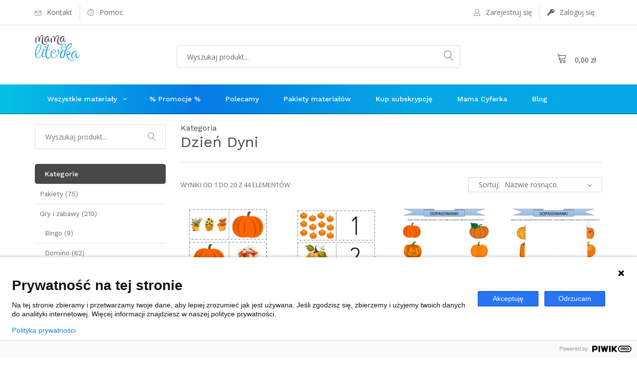

--- FILE ---
content_type: text/html; charset=UTF-8
request_url: https://mamaliterka.pl/kategoria/nowy-dzien-dyni
body_size: 15026
content:
<!DOCTYPE html>
<html>
    <head>
        <meta charset="UTF-8">
        <meta name="viewport" content="width=device-width, initial-scale=1.0">
        <title>Dzień Dyni  Mama Literka</title>
                <link href="/css/app.css?v=4" rel="stylesheet" type="text/css"/>
                <style>
    #seconds, .owl-next:hover, .owl-prev:hover, .tg-breadcrumb, .tg-btn.tg-active, .tg-btn:hover, .tg-btnreply:hover, .tg-headervtwo .tg-formsearch fieldset button, .tg-homeslidervtwo .tg-slidercontent .tg-btns .tg-btn.tg-active, .tg-homeslidervtwo .tg-slidercontent .tg-btns .tg-btn:hover, .tg-navigationarea, .tg-quantityholder .minus:hover, .tg-quantityholder .plus:hover, .tg-tag:hover, .tg-testimonial figure:before, .tg-themetabs li a:before {
    background: #05a7e5;
    background: rgb(5,194,229);
    background: linear-gradient(90deg, rgba(5,194,229,1) 0%, rgba(5,122,229,1) 31%, rgba(5,167,229,1) 64%);
}

.form-control, .tg-select select, .uneditable-input, input[type=color], input[type=date], input[type=datetime-local], input[type=datetime], input[type=email], input[type=month], input[type=number], input[type=password], input[type=search], input[type=tel], input[type=text], input[type=time], input[type=url], input[type=week], select, textarea {
    text-transform: none;
}

.tg-minicartfoot .tg-btns .tg-btn {
    width: 100%; }

.tg-newsletter  {
    display: none; }

.tg-footerbar {
    display: none; }

body h1, body h2, body h3, body h4, body h5, body h6 {
    text-transform: none; }

.tg-frontcover:before {
    background: none;
}

.form-control:focus, .owl-next:hover, .owl-prev:hover, .select select:focus, .tg-btn.tg-active, .tg-btn:hover, .tg-btnreply:hover, .tg-comments li .tg-authorbox:hover, .tg-comments li .tg-authorbox:hover .tg-bottomarrow, .tg-footer, .tg-pickedbyauthor .tg-postbook:hover, .tg-quantityholder .minus:hover, .tg-quantityholder .plus:hover, .tg-tag:hover, .tg-testimonial figure img, .tg-themedropdownmenu, input:focus, textarea:focus {
    border-color: #0486b7;
}

.tg-btn.tg-active, .tg-btn:hover {
    box-shadow: inset 0 -2px 0 0 #0486b7;
}

.tg-404errorcontent span, .tg-bookprice ins, .tg-newsletter h4, .tg-relatedbooks .tg-postbook .tg-bookprice ins, .tg-stars span:after, .tg-textbox h3 span, .tg-widget ul li a:hover, .tg-widget ul li:hover a, .tg-widget ul li:hover a em, .tg-widget ul li:hover a span, a, a:active, a:focus, a:hover, p a, p a:hover {
    color: #05a7e5;
}

.tg-sectionspace {
    padding: 50px 0;
}

.tg-clientservices {
    display: none; }

.pagination span.current {
    background: #05a7e5; }

.tg-btnthemedropdown {
    text-transform: none; }

.owl-carousel .owl-item img {
    width: 100%;
    display: block;
    -webkit-transform-style: preserve-3d;
    border: 1px solid #05a7e530;
    border-radius: 6px;
}

.tg-btn {
text-transform: inherit; 
}

.tg-allstatus {
    z-index: 2;
    width: 100%;
    float: left;
    position: relative;
    margin: 0px 0 0; 
}

.tg-sectionspace {
    padding: 0px 0;
}

.tg-btn-error {
    background: #f77e17;
}

.tg-threecolumns {
    width: 100%;
    float: left;
    padding: 25px 0;
}

.tg-footercol {
    width: 100%;
    float: left;
    min-height: 2px;
}

 .tg-twocolumns {
    margin-top: 20px;
}

.tg-themetabnav li a {
    margin-bottom: -6px;
}



.feature-card-card {
  flex: 0 0 auto;
  width: 25%;
  display: flex;
  max-width: 285px;
  align-items: center;
  padding-top: var(--dl-space-space-oneandhalfunits);
  padding-left: var(--dl-space-space-unit);
  padding-right: var(--dl-space-space-unit);
  flex-direction: column;
  padding-bottom: var(--dl-space-space-oneandhalfunits);
}
.feature-card-image {
  width: 60px;
  height: 60px;
  object-fit: cover;
  margin-bottom: var(--dl-space-space-twounits);
}
.feature-card-text {
  text-align: center;
  margin-bottom: var(--dl-space-space-unit);
}
.feature-card-text1 {
  color: var(--dl-color-grays-gray100);
  text-align: center;
  margin-bottom: var(--dl-space-space-unit);
}
.feature-card-text2 {
  color: var(--dl-color-backgrounds-primary);
  cursor: pointer;
  font-style: normal;
  transition: 0.3s;
  font-weight: 600;
  line-height: 1.75;
}
.feature-card-text2:hover {
  text-decoration: underline;
}
@media(max-width: 767px) {
  .feature-card-card {
    width: 50%;
  }
}
@media(max-width: 479px) {
  .feature-card-card {
    width: 100%;
  }
}

.jumbotron h1 {
    font-size: 50px;
    color: #058be5;
}
</style>

        <link rel="icon" href="/images/logo_mamaliterka-1-100x100.png" sizes="32x32">
        <link rel="icon" href="/images/logo_mamaliterka-1.png" sizes="192x192">
        <link rel="apple-touch-icon" href="/images/logo_mamaliterka-1.png">
        <meta name="msapplication-TileImage" content="/images/logo_mamaliterka-1.png">

                <!-- Google Tag Manager -->
<script>(function(w,d,s,l,i){w[l]=w[l]||[];w[l].push({'gtm.start':
new Date().getTime(),event:'gtm.js'});var f=d.getElementsByTagName(s)[0],
j=d.createElement(s),dl=l!='dataLayer'?'&l='+l:'';j.async=true;j.src=
'https://www.googletagmanager.com/gtm.js?id='+i+dl;f.parentNode.insertBefore(j,f);
})(window,document,'script','dataLayer','GTM-M2MBH3W');</script>
<!-- End Google Tag Manager -->

<!-- GetResponse Analytics -->
  <script type="text/javascript">
      
  (function(m, o, n, t, e, r, _){
          m['__GetResponseAnalyticsObject'] = e;m[e] = m[e] || function() {(m[e].q = m[e].q || []).push(arguments)};
          r = o.createElement(n);_ = o.getElementsByTagName(n)[0];r.async = 1;r.src = t;r.setAttribute('crossorigin', 'use-credentials');_.parentNode .insertBefore(r, _);
      })(window, document, 'script', 'https://ga.getresponse.com/script/b0cde40d-35eb-4760-99f1-abeec9633531/ga.js', 'GrTracking');


  </script>
  <!-- End GetResponse Analytics -->

<!-- Meta Pixel Code -->
<script>
  !function(f,b,e,v,n,t,s)
  {if(f.fbq)return;n=f.fbq=function(){n.callMethod?
  n.callMethod.apply(n,arguments):n.queue.push(arguments)};
  if(!f._fbq)f._fbq=n;n.push=n;n.loaded=!0;n.version='2.0';
  n.queue=[];t=b.createElement(e);t.async=!0;
  t.src=v;s=b.getElementsByTagName(e)[0];
  s.parentNode.insertBefore(t,s)}(window, document,'script',
  'https://connect.facebook.net/en_US/fbevents.js');
  fbq('init', '634621195020357');
  fbq('track', 'PageView');
</script>
<noscript><img height="1" width="1" style="display:none"
  src="https://www.facebook.com/tr?id=634621195020357&ev=PageView&noscript=1"
/></noscript>
<!-- End Meta Pixel Code -->
<!-- Hotjar Tracking Code for https://mamaliterka.pl/ -->
<script>
    (function(h,o,t,j,a,r){
        h.hj=h.hj||function(){(h.hj.q=h.hj.q||[]).push(arguments)};
        h._hjSettings={hjid:3452912,hjsv:6};
        a=o.getElementsByTagName('head')[0];
        r=o.createElement('script');r.async=1;
        r.src=t+h._hjSettings.hjid+j+h._hjSettings.hjsv;
        a.appendChild(r);
    })(window,document,'https://static.hotjar.com/c/hotjar-','.js?sv=');
</script>

    </head>
    <body class="tg-home tg-homeone">
            <script type="text/javascript">
(function(window, document, dataLayerName, id) {
window[dataLayerName]=window[dataLayerName]||[],window[dataLayerName].push({start:(new Date).getTime(),event:"stg.start"});var scripts=document.getElementsByTagName('script')[0],tags=document.createElement('script');
function stgCreateCookie(a,b,c){var d="";if(c){var e=new Date;e.setTime(e.getTime()+24*c*60*60*1e3),d="; expires="+e.toUTCString()}document.cookie=a+"="+b+d+"; path=/"}
var isStgDebug=(window.location.href.match("stg_debug")||document.cookie.match("stg_debug"))&&!window.location.href.match("stg_disable_debug");stgCreateCookie("stg_debug",isStgDebug?1:"",isStgDebug?14:-1);
var qP=[];dataLayerName!=="dataLayer"&&qP.push("data_layer_name="+dataLayerName),isStgDebug&&qP.push("stg_debug");var qPString=qP.length>0?("?"+qP.join("&")):"";
tags.async=!0,tags.src="https://mamaliterka.containers.piwik.pro/"+id+".js"+qPString,scripts.parentNode.insertBefore(tags,scripts);
!function(a,n,i){a[n]=a[n]||{};for(var c=0;c<i.length;c++)!function(i){a[n][i]=a[n][i]||{},a[n][i].api=a[n][i].api||function(){var a=[].slice.call(arguments,0);"string"==typeof a[0]&&window[dataLayerName].push({event:n+"."+i+":"+a[0],parameters:[].slice.call(arguments,1)})}}(i[c])}(window,"ppms",["tm","cm"]);
})(window, document, 'dataLayer', 'e5b055cf-0ece-4f89-b3f5-cd28ceac91e4');
</script>
<!-- Google Tag Manager (noscript) -->
<noscript><iframe src="https://www.googletagmanager.com/ns.html?id=GTM-M2MBH3W"
height="0" width="0" style="display:none;visibility:hidden"></iframe></noscript>
<!-- End Google Tag Manager (noscript) -->

        <div id="tg-wrapper" class="tg-wrapper tg-haslayout">
            <header id="tg-header" class="tg-header tg-haslayout">
    <div class="tg-topbar">
        <div class="container">
            <div class="row">
                <div class="col-xs-12 col-sm-12 col-md-12 col-lg-12">
                    <ul class="tg-addnav tg-addnav--fast-menu">
                        <li>
                            <a href="/kontakt">
                                <i class="icon-envelope"></i>
                                <em>Kontakt</em>
                            </a>
                        </li>
                        <li>
                            <a href="/pomoc">
                                <i class="icon-question-circle"></i>
                                <em>Pomoc</em>
                            </a>
                        </li>
                    </ul>

                    <div class="tg-userlogin" style="padding: 0; background: transparent">
                                                    <ul class="tg-addnav">
                                <li>
                                    <a href="/zarejestruj-sie">
                                        <i class="icon-user"></i>
                                        <em>Zarejestruj się</em>
                                    </a>
                                </li>
                                <li>
                                    <a href="/zaloguj-sie">
                                        <i class="icon-key"></i>
                                        <em>Zaloguj się</em>
                                    </a>
                                </li>
                            </ul>
                                            </div>
                </div>
            </div>
        </div>
    </div>
    <div class="tg-middlecontainer">
        <div class="container">
            <div class="row">
                <div class="col-xs-12 col-sm-12 col-md-12 col-lg-12">
                    <strong class="tg-logo"><a href="/"><img class="logo-image" src="/images/logo_mamaliterka-1.png" alt="company name here"></a></strong>
                    <div class="tg-wishlistandcart pt-40" id="cart-view">
                        <div class="dropdown">
    <button class="btn btn-default dropdown-toggle minicartbutton" type="button" id="minicart" style="border: 0;" data-toggle="dropdown" aria-haspopup="true" aria-expanded="true">
                <i class="icon-cart"></i>

                    <span>0,00 zł</span>
            </button>

    <div class="dropdown-menu dropdown-mini-cart" aria-labelledby="minicart">
                    <p class="text-center pt-20">Twój koszyk jest pusty</p>
            </div>
</div>
                    </div>
                    <div class="tg-searchbox pt-30">
                        <form class="tg-formtheme tg-formsearch" action="/szukaj">
                            <fieldset>
                                <input type="text" name="query" class="typeahead form-control" placeholder="Wyszukaj produkt...">
                                <button type="submit"><i class="icon-magnifier"></i></button>
                            </fieldset>
                        </form>
                    </div>
                </div>
            </div>
        </div>
    </div>
    <div class="tg-navigationarea">
        <div class="container">
            <div class="row">
                <div class="col-xs-12 col-sm-12 col-md-12 col-lg-12">
                    <nav id="tg-nav" class="tg-nav">
                        <div class="navbar-header">
                            <button type="button" class="navbar-toggle collapsed" data-toggle="collapse" data-target="#tg-navigation" aria-expanded="false">
                                <span class="sr-only">Toggle navigation</span>
                                <span class="icon-bar"></span>
                                <span class="icon-bar"></span>
                                <span class="icon-bar"></span>
                            </button>
                        </div>
                        <div id="tg-navigation" class="collapse navbar-collapse tg-navigation">
                            <ul>
                <li class="menu-item-has-children menu-item-has-mega-menu">
            <a href="javascript:void(0);">Wszystkie materiały</a>
            
<div class="mega-menu">
    <ul class="tg-themetabnav" role="tablist">
                    <li role="presentation" class="active">
                                    <a href="/kategoria/pakiety" class="direct-link">Pakiety</a>
                            </li>
                    <li role="presentation" >
                                    <a href="#cat123" aria-controls="cat123" role="tab" data-toggle="tab">Gry i zabawy</a>
                            </li>
                    <li role="presentation" >
                                    <a href="/kategoria/nowy-ortografia" class="direct-link">Ortografia</a>
                            </li>
                    <li role="presentation" >
                                    <a href="/kategoria/nowy-gramatyka" class="direct-link">Gramatyka</a>
                            </li>
                    <li role="presentation" >
                                    <a href="/kategoria/nowy-lapbooki" class="direct-link">Lapbooki</a>
                            </li>
                    <li role="presentation" >
                                    <a href="#cat147" aria-controls="cat147" role="tab" data-toggle="tab">Alfabet</a>
                            </li>
                    <li role="presentation" >
                                    <a href="/kategoria/nowy-kodowanie-symetrie" class="direct-link">Kodowanie/symetrie</a>
                            </li>
                    <li role="presentation" >
                                    <a href="#cat156" aria-controls="cat156" role="tab" data-toggle="tab">Pory roku</a>
                            </li>
                    <li role="presentation" >
                                    <a href="#cat162" aria-controls="cat162" role="tab" data-toggle="tab">Święta i wyjątkowe okazje</a>
                            </li>
                    <li role="presentation" >
                                    <a href="#cat168" aria-controls="cat168" role="tab" data-toggle="tab">Dni nietypowe</a>
                            </li>
                    <li role="presentation" >
                                    <a href="/kategoria/nowy-percepcja-wzrokowa" class="direct-link">Percepcja wzrokowa</a>
                            </li>
                    <li role="presentation" >
                                    <a href="/kategoria/nowy-motoryka-mala" class="direct-link">Motoryka mała</a>
                            </li>
                    <li role="presentation" >
                                    <a href="/kategoria/nowy-prezentacje" class="direct-link">Prezentacje</a>
                            </li>
                    <li role="presentation" >
                                    <a href="#cat191" aria-controls="cat191" role="tab" data-toggle="tab">Zabawy językiem polskim</a>
                            </li>
                    <li role="presentation" >
                                    <a href="/kategoria/nowy-materialy-dekoracyjne" class="direct-link">Materiały dekoracyjne</a>
                            </li>
                    <li role="presentation" >
                                    <a href="#cat193" aria-controls="cat193" role="tab" data-toggle="tab">Lektury</a>
                            </li>
                    <li role="presentation" >
                                    <a href="/kategoria/na-czasie" class="direct-link">Na czasie</a>
                            </li>
                    <li role="presentation" >
                                    <a href="/kategoria/mama-cyferka" class="direct-link">Mama Cyferka</a>
                            </li>
                    <li role="presentation" >
                                    <a href="#cat226" aria-controls="cat226" role="tab" data-toggle="tab">Szkoła pisania</a>
                            </li>
                    <li role="presentation" >
                                    <a href="/kategoria/gimnastyka-umyslu" class="direct-link">Gimnastyka umysłu</a>
                            </li>
                    <li role="presentation" >
                                    <a href="/kategoria/ksztalty" class="direct-link">Kształty</a>
                            </li>
                    <li role="presentation" >
                                    <a href="/kategoria/uczen-karty-pracy-materialy-na-gazetke" class="direct-link">Uczeń - karty pracy, materiały na gazetkę</a>
                            </li>
            </ul>
    <div class="tab-content tg-themetabcontent">
                <div role="tabpanel" class="tab-pane active" id="cat7">
            <ul>
                            </ul>
            <div class="mega-menu-category-box">
                <div class="tg-textbox mega-menu-category-box--inner">
                    <a class="tg-btn" href="/kategoria/pakiety">Pokaż wszystkie</a>
                </div>
            </div>
        </div>
                <div role="tabpanel" class="tab-pane " id="cat123">
            <ul>
                                <li>
                    <div class="tg-linkstitle">
                        <h2>
                        <a class="category-menu-link"
                           href="/kategoria/nowy-bingo">Bingo</a></h2>
                    </div>
                                    </li>
                                <li>
                    <div class="tg-linkstitle">
                        <h2>
                        <a class="category-menu-link"
                           href="/kategoria/nowy-domino">Domino</a></h2>
                    </div>
                                    </li>
                                <li>
                    <div class="tg-linkstitle">
                        <h2>
                        <a class="category-menu-link"
                           href="/kategoria/nowy-ja-mam-kto-ma">Ja mam, kto ma?</a></h2>
                    </div>
                                    </li>
                                <li>
                    <div class="tg-linkstitle">
                        <h2>
                        <a class="category-menu-link"
                           href="/kategoria/nowy-kaboom">Kaboom</a></h2>
                    </div>
                                    </li>
                                <li>
                    <div class="tg-linkstitle">
                        <h2>
                        <a class="category-menu-link"
                           href="/kategoria/nowy-kalambury">Kalambury</a></h2>
                    </div>
                                    </li>
                                <li>
                    <div class="tg-linkstitle">
                        <h2>
                        <a class="category-menu-link"
                           href="/kategoria/nowy-kolko-i-krzyzyk">Kółko i krzyżyk</a></h2>
                    </div>
                                    </li>
                                <li>
                    <div class="tg-linkstitle">
                        <h2>
                        <a class="category-menu-link"
                           href="/kategoria/nowy-memory">Memory</a></h2>
                    </div>
                                    </li>
                                <li>
                    <div class="tg-linkstitle">
                        <h2>
                        <a class="category-menu-link"
                           href="/kategoria/nowy-muchy">Muchy</a></h2>
                    </div>
                                    </li>
                                <li>
                    <div class="tg-linkstitle">
                        <h2>
                        <a class="category-menu-link"
                           href="/kategoria/nowy-piotrus">Piotruś</a></h2>
                    </div>
                                    </li>
                                <li>
                    <div class="tg-linkstitle">
                        <h2>
                        <a class="category-menu-link"
                           href="/kategoria/nowy-sudoku">Sudoku</a></h2>
                    </div>
                                    </li>
                                <li>
                    <div class="tg-linkstitle">
                        <h2>
                        <a class="category-menu-link"
                           href="/kategoria/nowy-trimino">Trimino</a></h2>
                    </div>
                                    </li>
                            </ul>
            <div class="mega-menu-category-box">
                <div class="tg-textbox mega-menu-category-box--inner">
                    <a class="tg-btn" href="/kategoria/nowy-gry-i-zabawy">Pokaż wszystkie</a>
                </div>
            </div>
        </div>
                <div role="tabpanel" class="tab-pane " id="cat144">
            <ul>
                            </ul>
            <div class="mega-menu-category-box">
                <div class="tg-textbox mega-menu-category-box--inner">
                    <a class="tg-btn" href="/kategoria/nowy-ortografia">Pokaż wszystkie</a>
                </div>
            </div>
        </div>
                <div role="tabpanel" class="tab-pane " id="cat145">
            <ul>
                            </ul>
            <div class="mega-menu-category-box">
                <div class="tg-textbox mega-menu-category-box--inner">
                    <a class="tg-btn" href="/kategoria/nowy-gramatyka">Pokaż wszystkie</a>
                </div>
            </div>
        </div>
                <div role="tabpanel" class="tab-pane " id="cat146">
            <ul>
                            </ul>
            <div class="mega-menu-category-box">
                <div class="tg-textbox mega-menu-category-box--inner">
                    <a class="tg-btn" href="/kategoria/nowy-lapbooki">Pokaż wszystkie</a>
                </div>
            </div>
        </div>
                <div role="tabpanel" class="tab-pane " id="cat147">
            <ul>
                                <li>
                    <div class="tg-linkstitle">
                        <h2>
                        <a class="category-menu-link"
                           href="/kategoria/nowy-litery-a-z">Litery A-Ż</a></h2>
                    </div>
                                            <ul>
                                                        <li><a href="/kategoria/litera-a-a">Litera A, Ą</a></li>
                                                        <li><a href="/kategoria/litera-b-1">Litera B</a></li>
                                                        <li><a href="/kategoria/litera-c-c-gloska-ch-cz">Litera C, Ć; głoska CH, CZ</a></li>
                                                        <li><a href="/kategoria/litera-d-gloska-dz-dz-dz">Litera D; głoska DZ, DŹ, DŻ</a></li>
                                                        <li><a href="/kategoria/litera-e-e">Litera E, Ę</a></li>
                                                        <li><a href="/kategoria/litera-f-1">Litera F</a></li>
                                                        <li><a href="/kategoria/litera-g-1">Litera G</a></li>
                                                        <li><a href="/kategoria/litera-h-1">Litera H</a></li>
                                                        <li><a href="/kategoria/litera-i-1">Litera I</a></li>
                                                        <li><a href="/kategoria/litera-j-1">Litera J</a></li>
                                                        <li><a href="/kategoria/litera-k-1">Litera K</a></li>
                                                        <li><a href="/kategoria/litera-l-l">Litera L, Ł</a></li>
                                                        <li><a href="/kategoria/litera-m-1">Litera M</a></li>
                                                        <li><a href="/kategoria/litera-n-n">Litera N, Ń</a></li>
                                                        <li><a href="/kategoria/litera-o-o">Litera O, Ó</a></li>
                                                        <li><a href="/kategoria/litera-p-1">Litera P</a></li>
                                                        <li><a href="/kategoria/litera-r-gloska-rz">Litera R, głoska RZ</a></li>
                                                        <li><a href="/kategoria/litera-s-s-gloska-sz">Litera S, Ś, głoska SZ</a></li>
                                                        <li><a href="/kategoria/litera-t-1">Litera T</a></li>
                                                        <li><a href="/kategoria/litera-u-1">Litera U</a></li>
                                                        <li><a href="/kategoria/litera-w-2">Litera W</a></li>
                                                        <li><a href="/kategoria/litera-y-1">Litera Y</a></li>
                                                        <li><a href="/kategoria/litera-z-z-z">Litera Z, Ź, Ż</a></li>
                                                    </ul>
                        <a class="tg-btnviewall" href="/kategoria/nowy-litery-a-z">Wszystkie</a>
                                    </li>
                                <li>
                    <div class="tg-linkstitle">
                        <h2>
                        <a class="category-menu-link"
                           href="/kategoria/nowy-gloski">Głoski</a></h2>
                    </div>
                                    </li>
                                <li>
                    <div class="tg-linkstitle">
                        <h2>
                        <a class="category-menu-link"
                           href="/kategoria/nowy-nauka-czytania">Nauka czytania</a></h2>
                    </div>
                                    </li>
                                <li>
                    <div class="tg-linkstitle">
                        <h2>
                        <a class="category-menu-link"
                           href="/kategoria/nowy-samogloski">Samogłoski</a></h2>
                    </div>
                                    </li>
                                <li>
                    <div class="tg-linkstitle">
                        <h2>
                        <a class="category-menu-link"
                           href="/kategoria/nowy-sylaby">Sylaby</a></h2>
                    </div>
                                    </li>
                                <li>
                    <div class="tg-linkstitle">
                        <h2>
                        <a class="category-menu-link"
                           href="/kategoria/nowy-grafomotoryka">Grafomotoryka</a></h2>
                    </div>
                                    </li>
                                <li>
                    <div class="tg-linkstitle">
                        <h2>
                        <a class="category-menu-link"
                           href="/kategoria/nowy-wklejki-karty-demonstracyjne">Wklejki/karty demonstracyjne</a></h2>
                    </div>
                                    </li>
                            </ul>
            <div class="mega-menu-category-box">
                <div class="tg-textbox mega-menu-category-box--inner">
                    <a class="tg-btn" href="/kategoria/nowy-alfabet">Pokaż wszystkie</a>
                </div>
            </div>
        </div>
                <div role="tabpanel" class="tab-pane " id="cat155">
            <ul>
                            </ul>
            <div class="mega-menu-category-box">
                <div class="tg-textbox mega-menu-category-box--inner">
                    <a class="tg-btn" href="/kategoria/nowy-kodowanie-symetrie">Pokaż wszystkie</a>
                </div>
            </div>
        </div>
                <div role="tabpanel" class="tab-pane " id="cat156">
            <ul>
                                <li>
                    <div class="tg-linkstitle">
                        <h2>
                        <a class="category-menu-link"
                           href="/kategoria/nowy-wiosna">Wiosna</a></h2>
                    </div>
                                    </li>
                                <li>
                    <div class="tg-linkstitle">
                        <h2>
                        <a class="category-menu-link"
                           href="/kategoria/nowy-lato">Lato</a></h2>
                    </div>
                                    </li>
                                <li>
                    <div class="tg-linkstitle">
                        <h2>
                        <a class="category-menu-link"
                           href="/kategoria/nowy-jesien">Jesień</a></h2>
                    </div>
                                    </li>
                                <li>
                    <div class="tg-linkstitle">
                        <h2>
                        <a class="category-menu-link"
                           href="/kategoria/nowy-zima">Zima</a></h2>
                    </div>
                                    </li>
                            </ul>
            <div class="mega-menu-category-box">
                <div class="tg-textbox mega-menu-category-box--inner">
                    <a class="tg-btn" href="/kategoria/nowy-pory-roku">Pokaż wszystkie</a>
                </div>
            </div>
        </div>
                <div role="tabpanel" class="tab-pane " id="cat162">
            <ul>
                                <li>
                    <div class="tg-linkstitle">
                        <h2>
                        <a class="category-menu-link"
                           href="/kategoria/dzien-mamy-dzien-taty-dzien-rodziny-1">Dzień Mamy/Dzień Taty/Dzień Rodziny</a></h2>
                    </div>
                                    </li>
                                <li>
                    <div class="tg-linkstitle">
                        <h2>
                        <a class="category-menu-link"
                           href="/kategoria/dzien-dziecka-1">Dzień Dziecka</a></h2>
                    </div>
                                    </li>
                                <li>
                    <div class="tg-linkstitle">
                        <h2>
                        <a class="category-menu-link"
                           href="/kategoria/poczatek-roku-szkolnego">Początek roku szkolnego</a></h2>
                    </div>
                                    </li>
                                <li>
                    <div class="tg-linkstitle">
                        <h2>
                        <a class="category-menu-link"
                           href="/kategoria/boze-narodzenie-1">Boże Narodzenie</a></h2>
                    </div>
                                    </li>
                                <li>
                    <div class="tg-linkstitle">
                        <h2>
                        <a class="category-menu-link"
                           href="/kategoria/wielkanoc-1">Wielkanoc</a></h2>
                    </div>
                                    </li>
                                <li>
                    <div class="tg-linkstitle">
                        <h2>
                        <a class="category-menu-link"
                           href="/kategoria/dzien-babci-i-dziadka-1">Dzień Babci i Dziadka</a></h2>
                    </div>
                                    </li>
                                <li>
                    <div class="tg-linkstitle">
                        <h2>
                        <a class="category-menu-link"
                           href="/kategoria/koniec-roku-szkolnego">Koniec roku szkolnego</a></h2>
                    </div>
                                    </li>
                                <li>
                    <div class="tg-linkstitle">
                        <h2>
                        <a class="category-menu-link"
                           href="/kategoria/nowy-swieta-majowe-swieto-niepodleglosci">Święta Majowe/Święto Niepodległości</a></h2>
                    </div>
                                    </li>
                                <li>
                    <div class="tg-linkstitle">
                        <h2>
                        <a class="category-menu-link"
                           href="/kategoria/nowy-walentynki-dzien-kobiet">Walentynki/Dzień Kobiet</a></h2>
                    </div>
                                    </li>
                            </ul>
            <div class="mega-menu-category-box">
                <div class="tg-textbox mega-menu-category-box--inner">
                    <a class="tg-btn" href="/kategoria/nowy-swieta-i-wyjatkowe-okazje">Pokaż wszystkie</a>
                </div>
            </div>
        </div>
                <div role="tabpanel" class="tab-pane " id="cat168">
            <ul>
                                <li>
                    <div class="tg-linkstitle">
                        <h2>
                        <a class="category-menu-link"
                           href="/kategoria/halloween">Halloween</a></h2>
                    </div>
                                    </li>
                                <li>
                    <div class="tg-linkstitle">
                        <h2>
                        <a class="category-menu-link"
                           href="/kategoria/dzien-jablka">Dzień Jabłka</a></h2>
                    </div>
                                    </li>
                                <li>
                    <div class="tg-linkstitle">
                        <h2>
                        <a class="category-menu-link"
                           href="/kategoria/nowy-dzien-balwana">Dzień Bałwana</a></h2>
                    </div>
                                    </li>
                                <li>
                    <div class="tg-linkstitle">
                        <h2>
                        <a class="category-menu-link"
                           href="/kategoria/nowy-dzien-czekolady">Dzień Czekolady</a></h2>
                    </div>
                                    </li>
                                <li>
                    <div class="tg-linkstitle">
                        <h2>
                        <a class="category-menu-link"
                           href="/kategoria/nowy-dzien-dinozaura">Dzień Dinozaura</a></h2>
                    </div>
                                    </li>
                                <li>
                    <div class="tg-linkstitle">
                        <h2>
                        <a class="category-menu-link"
                           href="/kategoria/nowy-dzien-dyni">Dzień Dyni</a></h2>
                    </div>
                                    </li>
                                <li>
                    <div class="tg-linkstitle">
                        <h2>
                        <a class="category-menu-link"
                           href="/kategoria/nowy-dzien-kosmosu">Dzień Kosmosu</a></h2>
                    </div>
                                    </li>
                                <li>
                    <div class="tg-linkstitle">
                        <h2>
                        <a class="category-menu-link"
                           href="/kategoria/nowy-dzien-kredki">Dzień Kredki</a></h2>
                    </div>
                                    </li>
                                <li>
                    <div class="tg-linkstitle">
                        <h2>
                        <a class="category-menu-link"
                           href="/kategoria/nowy-dzien-kropki">Dzień Kropki</a></h2>
                    </div>
                                    </li>
                                <li>
                    <div class="tg-linkstitle">
                        <h2>
                        <a class="category-menu-link"
                           href="/kategoria/nowy-dzien-ksiazki">Dzień Książki</a></h2>
                    </div>
                                    </li>
                                <li>
                    <div class="tg-linkstitle">
                        <h2>
                        <a class="category-menu-link"
                           href="/kategoria/nowy-dzien-lodow">Dzień Lodów</a></h2>
                    </div>
                                    </li>
                                <li>
                    <div class="tg-linkstitle">
                        <h2>
                        <a class="category-menu-link"
                           href="/kategoria/nowy-dzien-motyli">Dzień Motyli</a></h2>
                    </div>
                                    </li>
                                <li>
                    <div class="tg-linkstitle">
                        <h2>
                        <a class="category-menu-link"
                           href="/kategoria/nowy-dzien-muzyki">Dzień Muzyki</a></h2>
                    </div>
                                    </li>
                                <li>
                    <div class="tg-linkstitle">
                        <h2>
                        <a class="category-menu-link"
                           href="/kategoria/nowy-dzien-oceanow">Dzień Oceanów</a></h2>
                    </div>
                                    </li>
                                <li>
                    <div class="tg-linkstitle">
                        <h2>
                        <a class="category-menu-link"
                           href="/kategoria/nowy-dzien-pluszowego-misia">Dzień Pluszowego Misia</a></h2>
                    </div>
                                    </li>
                                <li>
                    <div class="tg-linkstitle">
                        <h2>
                        <a class="category-menu-link"
                           href="/kategoria/nowy-dzien-policjanta">Dzień Policjanta</a></h2>
                    </div>
                                    </li>
                                <li>
                    <div class="tg-linkstitle">
                        <h2>
                        <a class="category-menu-link"
                           href="/kategoria/nowy-dzien-pszczol">Dzień Pszczół</a></h2>
                    </div>
                                    </li>
                                <li>
                    <div class="tg-linkstitle">
                        <h2>
                        <a class="category-menu-link"
                           href="/kategoria/nowy-dzien-sniegu">Dzień Śniegu</a></h2>
                    </div>
                                    </li>
                                <li>
                    <div class="tg-linkstitle">
                        <h2>
                        <a class="category-menu-link"
                           href="/kategoria/nowy-dzien-strazaka">Dzień Strażaka</a></h2>
                    </div>
                                    </li>
                                <li>
                    <div class="tg-linkstitle">
                        <h2>
                        <a class="category-menu-link"
                           href="/kategoria/nowy-dzien-ziemi">Dzień Ziemi</a></h2>
                    </div>
                                    </li>
                                <li>
                    <div class="tg-linkstitle">
                        <h2>
                        <a class="category-menu-link"
                           href="/kategoria/nowy-dzien-zwierzat">Dzień Zwierząt</a></h2>
                    </div>
                                    </li>
                            </ul>
            <div class="mega-menu-category-box">
                <div class="tg-textbox mega-menu-category-box--inner">
                    <a class="tg-btn" href="/kategoria/nowy-dni-nietypowe">Pokaż wszystkie</a>
                </div>
            </div>
        </div>
                <div role="tabpanel" class="tab-pane " id="cat188">
            <ul>
                            </ul>
            <div class="mega-menu-category-box">
                <div class="tg-textbox mega-menu-category-box--inner">
                    <a class="tg-btn" href="/kategoria/nowy-percepcja-wzrokowa">Pokaż wszystkie</a>
                </div>
            </div>
        </div>
                <div role="tabpanel" class="tab-pane " id="cat189">
            <ul>
                            </ul>
            <div class="mega-menu-category-box">
                <div class="tg-textbox mega-menu-category-box--inner">
                    <a class="tg-btn" href="/kategoria/nowy-motoryka-mala">Pokaż wszystkie</a>
                </div>
            </div>
        </div>
                <div role="tabpanel" class="tab-pane " id="cat190">
            <ul>
                            </ul>
            <div class="mega-menu-category-box">
                <div class="tg-textbox mega-menu-category-box--inner">
                    <a class="tg-btn" href="/kategoria/nowy-prezentacje">Pokaż wszystkie</a>
                </div>
            </div>
        </div>
                <div role="tabpanel" class="tab-pane " id="cat191">
            <ul>
                                <li>
                    <div class="tg-linkstitle">
                        <h2>
                        <a class="category-menu-link"
                           href="/kategoria/zabawy-dla-starszych-dzieci">Zabawy dla starszych dzieci</a></h2>
                    </div>
                                    </li>
                            </ul>
            <div class="mega-menu-category-box">
                <div class="tg-textbox mega-menu-category-box--inner">
                    <a class="tg-btn" href="/kategoria/nowy-zabawy-jezykiem-polskim">Pokaż wszystkie</a>
                </div>
            </div>
        </div>
                <div role="tabpanel" class="tab-pane " id="cat192">
            <ul>
                            </ul>
            <div class="mega-menu-category-box">
                <div class="tg-textbox mega-menu-category-box--inner">
                    <a class="tg-btn" href="/kategoria/nowy-materialy-dekoracyjne">Pokaż wszystkie</a>
                </div>
            </div>
        </div>
                <div role="tabpanel" class="tab-pane " id="cat193">
            <ul>
                                <li>
                    <div class="tg-linkstitle">
                        <h2>
                        <a class="category-menu-link"
                           href="/kategoria/klasa-1-3">Klasa 1-3</a></h2>
                    </div>
                                    </li>
                                <li>
                    <div class="tg-linkstitle">
                        <h2>
                        <a class="category-menu-link"
                           href="/kategoria/klasy-4-6">Klasy 4-6</a></h2>
                    </div>
                                    </li>
                            </ul>
            <div class="mega-menu-category-box">
                <div class="tg-textbox mega-menu-category-box--inner">
                    <a class="tg-btn" href="/kategoria/nowy-lektury">Pokaż wszystkie</a>
                </div>
            </div>
        </div>
                <div role="tabpanel" class="tab-pane " id="cat194">
            <ul>
                            </ul>
            <div class="mega-menu-category-box">
                <div class="tg-textbox mega-menu-category-box--inner">
                    <a class="tg-btn" href="/kategoria/na-czasie">Pokaż wszystkie</a>
                </div>
            </div>
        </div>
                <div role="tabpanel" class="tab-pane " id="cat198">
            <ul>
                            </ul>
            <div class="mega-menu-category-box">
                <div class="tg-textbox mega-menu-category-box--inner">
                    <a class="tg-btn" href="/kategoria/mama-cyferka">Pokaż wszystkie</a>
                </div>
            </div>
        </div>
                <div role="tabpanel" class="tab-pane " id="cat226">
            <ul>
                                <li>
                    <div class="tg-linkstitle">
                        <h2>
                        <a class="category-menu-link"
                           href="/kategoria/formy-pisemne">Formy pisemne</a></h2>
                    </div>
                                    </li>
                            </ul>
            <div class="mega-menu-category-box">
                <div class="tg-textbox mega-menu-category-box--inner">
                    <a class="tg-btn" href="/kategoria/szkola-pisania">Pokaż wszystkie</a>
                </div>
            </div>
        </div>
                <div role="tabpanel" class="tab-pane " id="cat229">
            <ul>
                            </ul>
            <div class="mega-menu-category-box">
                <div class="tg-textbox mega-menu-category-box--inner">
                    <a class="tg-btn" href="/kategoria/gimnastyka-umyslu">Pokaż wszystkie</a>
                </div>
            </div>
        </div>
                <div role="tabpanel" class="tab-pane " id="cat230">
            <ul>
                            </ul>
            <div class="mega-menu-category-box">
                <div class="tg-textbox mega-menu-category-box--inner">
                    <a class="tg-btn" href="/kategoria/ksztalty">Pokaż wszystkie</a>
                </div>
            </div>
        </div>
                <div role="tabpanel" class="tab-pane " id="cat233">
            <ul>
                            </ul>
            <div class="mega-menu-category-box">
                <div class="tg-textbox mega-menu-category-box--inner">
                    <a class="tg-btn" href="/kategoria/uczen-karty-pracy-materialy-na-gazetke">Pokaż wszystkie</a>
                </div>
            </div>
        </div>
            </div>
</div>

        </li>
                <li><a href="/promocje" >% Promocje %</a></li>
                <li><a href="/kategoria/poczatek-roku-szkolnego">Polecamy</a></li>
                <li><a href="/kategoria/pakiety">Pakiety materiałów</a></li>
                <li><a href="/kup-abonament" >Kup subskrypcję</a></li>
                <li><a href="/kategoria/mama-cyferka">Mama Cyferka</a></li>
                <li><a href="/blog">Blog</a></li>
    
</ul>


                        </div>
                    </nav>
                </div>
            </div>
        </div>
    </div>
</header>                <main id="tg-main" class="tg-main tg-haslayout">
        <div class="tg-sectionspace tg-haslayout">
            <div class="container">
                <div class="row">
                    <div id="tg-twocolumns" class="tg-twocolumns">
                        <div class="col-xs-12 col-sm-8 col-md-8 col-lg-9 pull-right">
                                <div id="tg-content" class="tg-content">
        <div class="tg-products">
            <div class="tg-sectionhead">
                <h2><span>Kategoria</span>Dzień Dyni</h2>
            </div>
            <div class="tg-productgrid">
                <div class="tg-refinesearch">
                    <span>
                        Wyniki od 1 do 20 z 44 elementów
                    </span>
                    <form class="tg-formtheme tg-formsortshoitems">
                        <fieldset>
                            <div class="form-group">
                                <label>Sortuj:</label>
                                <span class="tg-select">
                                    <select name="sort" data-sort-name-field="title">
                                        <option selected="selected" value="0">Nazwie rosnąco</option>
                                        <option  value="1">Nazwie malejąco</option>
                                        <option  value="2">Cenie rosnąco</option>
                                        <option  value="3">Cenie malejąco</option>
                                        <option  value="4">Wyświetleniach rosnąco</option>
                                        <option  value="5">Wyświetleniach malejąco</option>
                                    </select>
                                </span>
                            </div>
                        </fieldset>
                    </form>
                </div>

                                    <div class="row display-flex">
                                            <div class="col-xs-6 col-sm-6 col-md-4 col-lg-3">
                            <div class="item">
    <div class="tg-postbook tg-notag">
        <figure class="tg-featureimg">
            <div class="tg-bookimg">
                <div class="tg-frontcover">
                    <a href="/produkt/domino-swieto-dyni-1">
                        <div class="image-outer">
    <img class="preview-image" src="https://mamaliterka.pl/media/cache/product_cover_m/files/630/3bc/6303bc6a83a6f478467549.jpeg" alt="Okładka produktu"
     ondrag="window.event.returnValue=false;" oncontextmenu="window.event.returnValue=false;">
    <img src="/images/63aed253dfcfb730687459.gif" class="mask-image" ondrag="window.event.returnValue=false;" oncontextmenu="window.event.returnValue=false;">
</div>
                    </a>
                </div>
            </div>
        </figure>
        <div class="tg-postbookcontent">
            <div class="tg-bookscategories">
                                    <a href="/kategoria/nowy-gry-i-zabawy">Gry i zabawy</a>,                                     <a href="/kategoria/nowy-domino">Domino</a>,                                     <a href="/kategoria/nowy-dni-nietypowe">Dni nietypowe</a>,                                     <a href="/kategoria/nowy-dzien-dyni">Dzień Dyni</a>                            </div>
            <div class="tg-booktitle">
                <h3><a href="/produkt/domino-swieto-dyni-1">Domino - święto dyni (1)</a></h3>
            </div>
                                    <div>
                                                <div class="tg-bookprice">
                                            <ins>8,00 zł</ins>
                                    </div>

                <a class="tg-btn tg-btn-success tg-btnstyletwo" data-add-to-cart="1616">
                    Dodaj do koszyka
                </a>

                            </div>
                    </div>
    </div>
</div>                        </div>
                                            <div class="col-xs-6 col-sm-6 col-md-4 col-lg-3">
                            <div class="item">
    <div class="tg-postbook tg-notag">
        <figure class="tg-featureimg">
            <div class="tg-bookimg">
                <div class="tg-frontcover">
                    <a href="/produkt/domino-swieto-dyni-2">
                        <div class="image-outer">
    <img class="preview-image" src="https://mamaliterka.pl/media/cache/product_cover_m/files/630/3bc/6303bc6aa5d76563802465.jpeg" alt="Okładka produktu"
     ondrag="window.event.returnValue=false;" oncontextmenu="window.event.returnValue=false;">
    <img src="/images/63aed253dfcfb730687459.gif" class="mask-image" ondrag="window.event.returnValue=false;" oncontextmenu="window.event.returnValue=false;">
</div>
                    </a>
                </div>
            </div>
        </figure>
        <div class="tg-postbookcontent">
            <div class="tg-bookscategories">
                                    <a href="/kategoria/nowy-gry-i-zabawy">Gry i zabawy</a>,                                     <a href="/kategoria/nowy-domino">Domino</a>,                                     <a href="/kategoria/nowy-dni-nietypowe">Dni nietypowe</a>,                                     <a href="/kategoria/nowy-dzien-dyni">Dzień Dyni</a>                            </div>
            <div class="tg-booktitle">
                <h3><a href="/produkt/domino-swieto-dyni-2">Domino - święto dyni (2)</a></h3>
            </div>
                                    <div>
                                                <div class="tg-bookprice">
                                            <ins>8,00 zł</ins>
                                    </div>

                <a class="tg-btn tg-btn-success tg-btnstyletwo" data-add-to-cart="1617">
                    Dodaj do koszyka
                </a>

                            </div>
                    </div>
    </div>
</div>                        </div>
                                            <div class="col-xs-6 col-sm-6 col-md-4 col-lg-3">
                            <div class="item">
    <div class="tg-postbook tg-notag">
        <figure class="tg-featureimg">
            <div class="tg-bookimg">
                <div class="tg-frontcover">
                    <a href="/produkt/dopasowanki-dzien-dyni-1">
                        <div class="image-outer">
    <img class="preview-image" src="https://mamaliterka.pl/media/cache/product_cover_m/files/62e/8f5/62e8f5890b7d5311823147.jpeg" alt="Okładka produktu"
     ondrag="window.event.returnValue=false;" oncontextmenu="window.event.returnValue=false;">
    <img src="/images/63aed253dfcfb730687459.gif" class="mask-image" ondrag="window.event.returnValue=false;" oncontextmenu="window.event.returnValue=false;">
</div>
                    </a>
                </div>
            </div>
        </figure>
        <div class="tg-postbookcontent">
            <div class="tg-bookscategories">
                                    <a href="/kategoria/nowy-dni-nietypowe">Dni nietypowe</a>,                                     <a href="/kategoria/nowy-dzien-dyni">Dzień Dyni</a>,                                     <a href="/kategoria/nowy-percepcja-wzrokowa">Percepcja wzrokowa</a>                            </div>
            <div class="tg-booktitle">
                <h3><a href="/produkt/dopasowanki-dzien-dyni-1">Dopasowanki - dzień dyni (1)</a></h3>
            </div>
                                    <div>
                                                <div class="tg-bookprice">
                                            <ins>4,00 zł</ins>
                                    </div>

                <a class="tg-btn tg-btn-success tg-btnstyletwo" data-add-to-cart="1618">
                    Dodaj do koszyka
                </a>

                            </div>
                    </div>
    </div>
</div>                        </div>
                                            <div class="col-xs-6 col-sm-6 col-md-4 col-lg-3">
                            <div class="item">
    <div class="tg-postbook tg-notag">
        <figure class="tg-featureimg">
            <div class="tg-bookimg">
                <div class="tg-frontcover">
                    <a href="/produkt/dopasowanki-dzien-dyni-2">
                        <div class="image-outer">
    <img class="preview-image" src="https://mamaliterka.pl/media/cache/product_cover_m/files/62e/8f5/62e8f5895f944600462333.jpeg" alt="Okładka produktu"
     ondrag="window.event.returnValue=false;" oncontextmenu="window.event.returnValue=false;">
    <img src="/images/63aed253dfcfb730687459.gif" class="mask-image" ondrag="window.event.returnValue=false;" oncontextmenu="window.event.returnValue=false;">
</div>
                    </a>
                </div>
            </div>
        </figure>
        <div class="tg-postbookcontent">
            <div class="tg-bookscategories">
                                    <a href="/kategoria/nowy-dni-nietypowe">Dni nietypowe</a>,                                     <a href="/kategoria/nowy-dzien-dyni">Dzień Dyni</a>,                                     <a href="/kategoria/nowy-percepcja-wzrokowa">Percepcja wzrokowa</a>                            </div>
            <div class="tg-booktitle">
                <h3><a href="/produkt/dopasowanki-dzien-dyni-2">Dopasowanki - dzień dyni (2)</a></h3>
            </div>
                                    <div>
                                                <div class="tg-bookprice">
                                            <ins>4,00 zł</ins>
                                    </div>

                <a class="tg-btn tg-btn-success tg-btnstyletwo" data-add-to-cart="1619">
                    Dodaj do koszyka
                </a>

                            </div>
                    </div>
    </div>
</div>                        </div>
                                            <div class="col-xs-6 col-sm-6 col-md-4 col-lg-3">
                            <div class="item">
    <div class="tg-postbook tg-notag">
        <figure class="tg-featureimg">
            <div class="tg-bookimg">
                <div class="tg-frontcover">
                    <a href="/produkt/dyniowe-wyklejanki">
                        <div class="image-outer">
    <img class="preview-image" src="https://mamaliterka.pl/media/cache/product_cover_m/files/630/3bc/6303bc6adc62d325316971.jpeg" alt="Okładka produktu"
     ondrag="window.event.returnValue=false;" oncontextmenu="window.event.returnValue=false;">
    <img src="/images/63aed253dfcfb730687459.gif" class="mask-image" ondrag="window.event.returnValue=false;" oncontextmenu="window.event.returnValue=false;">
</div>
                    </a>
                </div>
            </div>
        </figure>
        <div class="tg-postbookcontent">
            <div class="tg-bookscategories">
                                    <a href="/kategoria/nowy-dni-nietypowe">Dni nietypowe</a>,                                     <a href="/kategoria/nowy-dzien-dyni">Dzień Dyni</a>,                                     <a href="/kategoria/nowy-motoryka-mala">Motoryka mała</a>                            </div>
            <div class="tg-booktitle">
                <h3><a href="/produkt/dyniowe-wyklejanki">Dyniowe wyklejanki</a></h3>
            </div>
                                    <div>
                                                <div class="tg-bookprice">
                                            <ins>8,00 zł</ins>
                                    </div>

                <a class="tg-btn tg-btn-success tg-btnstyletwo" data-add-to-cart="1620">
                    Dodaj do koszyka
                </a>

                            </div>
                    </div>
    </div>
</div>                        </div>
                                            <div class="col-xs-6 col-sm-6 col-md-4 col-lg-3">
                            <div class="item">
    <div class="tg-postbook tg-notag">
        <figure class="tg-featureimg">
            <div class="tg-bookimg">
                <div class="tg-frontcover">
                    <a href="/produkt/dyplom-dzien-dyni-1">
                        <div class="image-outer">
    <img class="preview-image" src="https://mamaliterka.pl/media/cache/product_cover_m/files/62e/8f5/62e8f58b41951548928674.jpeg" alt="Okładka produktu"
     ondrag="window.event.returnValue=false;" oncontextmenu="window.event.returnValue=false;">
    <img src="/images/63aed253dfcfb730687459.gif" class="mask-image" ondrag="window.event.returnValue=false;" oncontextmenu="window.event.returnValue=false;">
</div>
                    </a>
                </div>
            </div>
        </figure>
        <div class="tg-postbookcontent">
            <div class="tg-bookscategories">
                                    <a href="/kategoria/nowy-dni-nietypowe">Dni nietypowe</a>,                                     <a href="/kategoria/nowy-dzien-dyni">Dzień Dyni</a>,                                     <a href="/kategoria/nowy-materialy-dekoracyjne">Materiały dekoracyjne</a>                            </div>
            <div class="tg-booktitle">
                <h3><a href="/produkt/dyplom-dzien-dyni-1">Dyplom - dzień dyni (1)</a></h3>
            </div>
                                    <div>
                                                    <div class="tg-themetagbox"><span class="tg-themetag">PROMOCJA</span></div>
                                <div class="tg-bookprice">
                                            <ins>2,40 zł</ins>
                        <del>4,00 zł</del>
                            <span class="lowest-price">Wcześniej: 2,40 zł zł <i class="fa fa-info-circle" title="Najniższa cena z ostatnich 30 dni"></i></span>
                                    </div>

                <a class="tg-btn tg-btn-success tg-btnstyletwo" data-add-to-cart="1621">
                    Dodaj do koszyka
                </a>

                            </div>
                    </div>
    </div>
</div>                        </div>
                                            <div class="col-xs-6 col-sm-6 col-md-4 col-lg-3">
                            <div class="item">
    <div class="tg-postbook tg-notag">
        <figure class="tg-featureimg">
            <div class="tg-bookimg">
                <div class="tg-frontcover">
                    <a href="/produkt/dyplom-dzien-dyni-2">
                        <div class="image-outer">
    <img class="preview-image" src="https://mamaliterka.pl/media/cache/product_cover_m/files/62e/8f5/62e8f58b9886c727772553.jpeg" alt="Okładka produktu"
     ondrag="window.event.returnValue=false;" oncontextmenu="window.event.returnValue=false;">
    <img src="/images/63aed253dfcfb730687459.gif" class="mask-image" ondrag="window.event.returnValue=false;" oncontextmenu="window.event.returnValue=false;">
</div>
                    </a>
                </div>
            </div>
        </figure>
        <div class="tg-postbookcontent">
            <div class="tg-bookscategories">
                                    <a href="/kategoria/nowy-dni-nietypowe">Dni nietypowe</a>,                                     <a href="/kategoria/nowy-dzien-dyni">Dzień Dyni</a>,                                     <a href="/kategoria/nowy-materialy-dekoracyjne">Materiały dekoracyjne</a>                            </div>
            <div class="tg-booktitle">
                <h3><a href="/produkt/dyplom-dzien-dyni-2">Dyplom - dzień dyni (2)</a></h3>
            </div>
                                    <div>
                                                    <div class="tg-themetagbox"><span class="tg-themetag">PROMOCJA</span></div>
                                <div class="tg-bookprice">
                                            <ins>2,40 zł</ins>
                        <del>4,00 zł</del>
                            <span class="lowest-price">Wcześniej: 2,40 zł zł <i class="fa fa-info-circle" title="Najniższa cena z ostatnich 30 dni"></i></span>
                                    </div>

                <a class="tg-btn tg-btn-success tg-btnstyletwo" data-add-to-cart="1622">
                    Dodaj do koszyka
                </a>

                            </div>
                    </div>
    </div>
</div>                        </div>
                                            <div class="col-xs-6 col-sm-6 col-md-4 col-lg-3">
                            <div class="item">
    <div class="tg-postbook tg-notag">
        <figure class="tg-featureimg">
            <div class="tg-bookimg">
                <div class="tg-frontcover">
                    <a href="/produkt/dyplom-dzien-dyni-3">
                        <div class="image-outer">
    <img class="preview-image" src="https://mamaliterka.pl/media/cache/product_cover_m/files/62e/8f5/62e8f58be75e9842771139.jpeg" alt="Okładka produktu"
     ondrag="window.event.returnValue=false;" oncontextmenu="window.event.returnValue=false;">
    <img src="/images/63aed253dfcfb730687459.gif" class="mask-image" ondrag="window.event.returnValue=false;" oncontextmenu="window.event.returnValue=false;">
</div>
                    </a>
                </div>
            </div>
        </figure>
        <div class="tg-postbookcontent">
            <div class="tg-bookscategories">
                                    <a href="/kategoria/nowy-dni-nietypowe">Dni nietypowe</a>,                                     <a href="/kategoria/nowy-dzien-dyni">Dzień Dyni</a>,                                     <a href="/kategoria/nowy-materialy-dekoracyjne">Materiały dekoracyjne</a>                            </div>
            <div class="tg-booktitle">
                <h3><a href="/produkt/dyplom-dzien-dyni-3">Dyplom - dzień dyni (3)</a></h3>
            </div>
                                    <div>
                                                    <div class="tg-themetagbox"><span class="tg-themetag">PROMOCJA</span></div>
                                <div class="tg-bookprice">
                                            <ins>2,40 zł</ins>
                        <del>4,00 zł</del>
                            <span class="lowest-price">Wcześniej: 2,40 zł zł <i class="fa fa-info-circle" title="Najniższa cena z ostatnich 30 dni"></i></span>
                                    </div>

                <a class="tg-btn tg-btn-success tg-btnstyletwo" data-add-to-cart="1623">
                    Dodaj do koszyka
                </a>

                            </div>
                    </div>
    </div>
</div>                        </div>
                                            <div class="col-xs-6 col-sm-6 col-md-4 col-lg-3">
                            <div class="item">
    <div class="tg-postbook tg-notag">
        <figure class="tg-featureimg">
            <div class="tg-bookimg">
                <div class="tg-frontcover">
                    <a href="/produkt/dyplom-dzien-dyni-4">
                        <div class="image-outer">
    <img class="preview-image" src="https://mamaliterka.pl/media/cache/product_cover_m/files/62e/8f5/62e8f58c3fb5c532122312.jpeg" alt="Okładka produktu"
     ondrag="window.event.returnValue=false;" oncontextmenu="window.event.returnValue=false;">
    <img src="/images/63aed253dfcfb730687459.gif" class="mask-image" ondrag="window.event.returnValue=false;" oncontextmenu="window.event.returnValue=false;">
</div>
                    </a>
                </div>
            </div>
        </figure>
        <div class="tg-postbookcontent">
            <div class="tg-bookscategories">
                                    <a href="/kategoria/nowy-dni-nietypowe">Dni nietypowe</a>,                                     <a href="/kategoria/nowy-dzien-dyni">Dzień Dyni</a>,                                     <a href="/kategoria/nowy-materialy-dekoracyjne">Materiały dekoracyjne</a>                            </div>
            <div class="tg-booktitle">
                <h3><a href="/produkt/dyplom-dzien-dyni-4">Dyplom - dzień dyni (4)</a></h3>
            </div>
                                    <div>
                                                <div class="tg-bookprice">
                                            <ins>4,00 zł</ins>
                                    </div>

                <a class="tg-btn tg-btn-success tg-btnstyletwo" data-add-to-cart="1624">
                    Dodaj do koszyka
                </a>

                            </div>
                    </div>
    </div>
</div>                        </div>
                                            <div class="col-xs-6 col-sm-6 col-md-4 col-lg-3">
                            <div class="item">
    <div class="tg-postbook tg-notag">
        <figure class="tg-featureimg">
            <div class="tg-bookimg">
                <div class="tg-frontcover">
                    <a href="/produkt/gloskowanki-n-w-naglosie">
                        <div class="image-outer">
    <img class="preview-image" src="https://mamaliterka.pl/media/cache/product_cover_m/files/62e/8f5/62e8f58c91507314331162.jpeg" alt="Okładka produktu"
     ondrag="window.event.returnValue=false;" oncontextmenu="window.event.returnValue=false;">
    <img src="/images/63aed253dfcfb730687459.gif" class="mask-image" ondrag="window.event.returnValue=false;" oncontextmenu="window.event.returnValue=false;">
</div>
                    </a>
                </div>
            </div>
        </figure>
        <div class="tg-postbookcontent">
            <div class="tg-bookscategories">
                                    <a href="/kategoria/nowy-alfabet">Alfabet</a>,                                     <a href="/kategoria/nowy-litery-a-z">Litery A-Ż</a>,                                     <a href="/kategoria/nowy-gloski">Głoski</a>,                                     <a href="/kategoria/nowy-dni-nietypowe">Dni nietypowe</a>,                                     <a href="/kategoria/nowy-dzien-dyni">Dzień Dyni</a>                            </div>
            <div class="tg-booktitle">
                <h3><a href="/produkt/gloskowanki-n-w-naglosie">Głoskowanki - &quot;n&quot; w nagłosie</a></h3>
            </div>
                                    <div>
                                                    <div class="tg-themetagbox"><span class="tg-themetag">PROMOCJA</span></div>
                                <div class="tg-bookprice">
                                            <ins>2,40 zł</ins>
                        <del>4,00 zł</del>
                            <span class="lowest-price">Wcześniej: 2,40 zł zł <i class="fa fa-info-circle" title="Najniższa cena z ostatnich 30 dni"></i></span>
                                    </div>

                <a class="tg-btn tg-btn-success tg-btnstyletwo" data-add-to-cart="1625">
                    Dodaj do koszyka
                </a>

                            </div>
                    </div>
    </div>
</div>                        </div>
                                            <div class="col-xs-6 col-sm-6 col-md-4 col-lg-3">
                            <div class="item">
    <div class="tg-postbook tg-notag">
        <figure class="tg-featureimg">
            <div class="tg-bookimg">
                <div class="tg-frontcover">
                    <a href="/produkt/gloskowanki-n-w-srodglosie">
                        <div class="image-outer">
    <img class="preview-image" src="https://mamaliterka.pl/media/cache/product_cover_m/files/62e/8f5/62e8f58ce50c6922635261.jpeg" alt="Okładka produktu"
     ondrag="window.event.returnValue=false;" oncontextmenu="window.event.returnValue=false;">
    <img src="/images/63aed253dfcfb730687459.gif" class="mask-image" ondrag="window.event.returnValue=false;" oncontextmenu="window.event.returnValue=false;">
</div>
                    </a>
                </div>
            </div>
        </figure>
        <div class="tg-postbookcontent">
            <div class="tg-bookscategories">
                                    <a href="/kategoria/nowy-alfabet">Alfabet</a>,                                     <a href="/kategoria/nowy-litery-a-z">Litery A-Ż</a>,                                     <a href="/kategoria/nowy-gloski">Głoski</a>,                                     <a href="/kategoria/nowy-dni-nietypowe">Dni nietypowe</a>,                                     <a href="/kategoria/nowy-dzien-dyni">Dzień Dyni</a>                            </div>
            <div class="tg-booktitle">
                <h3><a href="/produkt/gloskowanki-n-w-srodglosie">Głoskowanki - &quot;n&quot; w śródgłosie</a></h3>
            </div>
                                    <div>
                                                    <div class="tg-themetagbox"><span class="tg-themetag">PROMOCJA</span></div>
                                <div class="tg-bookprice">
                                            <ins>2,40 zł</ins>
                        <del>4,00 zł</del>
                            <span class="lowest-price">Wcześniej: 2,40 zł zł <i class="fa fa-info-circle" title="Najniższa cena z ostatnich 30 dni"></i></span>
                                    </div>

                <a class="tg-btn tg-btn-success tg-btnstyletwo" data-add-to-cart="1626">
                    Dodaj do koszyka
                </a>

                            </div>
                    </div>
    </div>
</div>                        </div>
                                            <div class="col-xs-6 col-sm-6 col-md-4 col-lg-3">
                            <div class="item">
    <div class="tg-postbook tg-notag">
        <figure class="tg-featureimg">
            <div class="tg-bookimg">
                <div class="tg-frontcover">
                    <a href="/produkt/gloskowanki-n-w-wyglosie">
                        <div class="image-outer">
    <img class="preview-image" src="https://mamaliterka.pl/media/cache/product_cover_m/files/62e/8f5/62e8f58d5eebc700802920.jpeg" alt="Okładka produktu"
     ondrag="window.event.returnValue=false;" oncontextmenu="window.event.returnValue=false;">
    <img src="/images/63aed253dfcfb730687459.gif" class="mask-image" ondrag="window.event.returnValue=false;" oncontextmenu="window.event.returnValue=false;">
</div>
                    </a>
                </div>
            </div>
        </figure>
        <div class="tg-postbookcontent">
            <div class="tg-bookscategories">
                                    <a href="/kategoria/nowy-alfabet">Alfabet</a>,                                     <a href="/kategoria/nowy-litery-a-z">Litery A-Ż</a>,                                     <a href="/kategoria/nowy-gloski">Głoski</a>,                                     <a href="/kategoria/nowy-dni-nietypowe">Dni nietypowe</a>,                                     <a href="/kategoria/nowy-dzien-dyni">Dzień Dyni</a>                            </div>
            <div class="tg-booktitle">
                <h3><a href="/produkt/gloskowanki-n-w-wyglosie">Głoskowanki - &quot;n&quot; w wygłosie</a></h3>
            </div>
                                    <div>
                                                    <div class="tg-themetagbox"><span class="tg-themetag">PROMOCJA</span></div>
                                <div class="tg-bookprice">
                                            <ins>2,40 zł</ins>
                        <del>4,00 zł</del>
                            <span class="lowest-price">Wcześniej: 2,40 zł zł <i class="fa fa-info-circle" title="Najniższa cena z ostatnich 30 dni"></i></span>
                                    </div>

                <a class="tg-btn tg-btn-success tg-btnstyletwo" data-add-to-cart="1628">
                    Dodaj do koszyka
                </a>

                            </div>
                    </div>
    </div>
</div>                        </div>
                                            <div class="col-xs-6 col-sm-6 col-md-4 col-lg-3">
                            <div class="item">
    <div class="tg-postbook tg-notag">
        <figure class="tg-featureimg">
            <div class="tg-bookimg">
                <div class="tg-frontcover">
                    <a href="/produkt/grafomotoryka-dzien-dyni-1">
                        <div class="image-outer">
    <img class="preview-image" src="https://mamaliterka.pl/media/cache/product_cover_m/files/62e/8f5/62e8f58db4c39155351508.jpeg" alt="Okładka produktu"
     ondrag="window.event.returnValue=false;" oncontextmenu="window.event.returnValue=false;">
    <img src="/images/63aed253dfcfb730687459.gif" class="mask-image" ondrag="window.event.returnValue=false;" oncontextmenu="window.event.returnValue=false;">
</div>
                    </a>
                </div>
            </div>
        </figure>
        <div class="tg-postbookcontent">
            <div class="tg-bookscategories">
                                    <a href="/kategoria/nowy-alfabet">Alfabet</a>,                                     <a href="/kategoria/nowy-grafomotoryka">Grafomotoryka</a>,                                     <a href="/kategoria/nowy-dni-nietypowe">Dni nietypowe</a>,                                     <a href="/kategoria/nowy-dzien-dyni">Dzień Dyni</a>                            </div>
            <div class="tg-booktitle">
                <h3><a href="/produkt/grafomotoryka-dzien-dyni-1">Grafomotoryka - dzień dyni (1)</a></h3>
            </div>
                                    <div>
                                                <div class="tg-bookprice">
                                            <ins>4,00 zł</ins>
                                    </div>

                <a class="tg-btn tg-btn-success tg-btnstyletwo" data-add-to-cart="1629">
                    Dodaj do koszyka
                </a>

                            </div>
                    </div>
    </div>
</div>                        </div>
                                            <div class="col-xs-6 col-sm-6 col-md-4 col-lg-3">
                            <div class="item">
    <div class="tg-postbook tg-notag">
        <figure class="tg-featureimg">
            <div class="tg-bookimg">
                <div class="tg-frontcover">
                    <a href="/produkt/grafomotoryka-dzien-dyni-2">
                        <div class="image-outer">
    <img class="preview-image" src="https://mamaliterka.pl/media/cache/product_cover_m/files/62e/8f5/62e8f59f856af502417160.jpeg" alt="Okładka produktu"
     ondrag="window.event.returnValue=false;" oncontextmenu="window.event.returnValue=false;">
    <img src="/images/63aed253dfcfb730687459.gif" class="mask-image" ondrag="window.event.returnValue=false;" oncontextmenu="window.event.returnValue=false;">
</div>
                    </a>
                </div>
            </div>
        </figure>
        <div class="tg-postbookcontent">
            <div class="tg-bookscategories">
                                    <a href="/kategoria/nowy-alfabet">Alfabet</a>,                                     <a href="/kategoria/nowy-grafomotoryka">Grafomotoryka</a>,                                     <a href="/kategoria/nowy-dni-nietypowe">Dni nietypowe</a>,                                     <a href="/kategoria/nowy-dzien-dyni">Dzień Dyni</a>                            </div>
            <div class="tg-booktitle">
                <h3><a href="/produkt/grafomotoryka-dzien-dyni-2">Grafomotoryka - dzień dyni (2)</a></h3>
            </div>
                                    <div>
                                                <div class="tg-bookprice">
                                            <ins>4,00 zł</ins>
                                    </div>

                <a class="tg-btn tg-btn-success tg-btnstyletwo" data-add-to-cart="1681">
                    Dodaj do koszyka
                </a>

                            </div>
                    </div>
    </div>
</div>                        </div>
                                            <div class="col-xs-6 col-sm-6 col-md-4 col-lg-3">
                            <div class="item">
    <div class="tg-postbook tg-notag">
        <figure class="tg-featureimg">
            <div class="tg-bookimg">
                <div class="tg-frontcover">
                    <a href="/produkt/kolorowanki-dzien-dyni">
                        <div class="image-outer">
    <img class="preview-image" src="https://mamaliterka.pl/media/cache/product_cover_m/files/630/3bc/6303bc6d9abb3471271229.jpeg" alt="Okładka produktu"
     ondrag="window.event.returnValue=false;" oncontextmenu="window.event.returnValue=false;">
    <img src="/images/63aed253dfcfb730687459.gif" class="mask-image" ondrag="window.event.returnValue=false;" oncontextmenu="window.event.returnValue=false;">
</div>
                    </a>
                </div>
            </div>
        </figure>
        <div class="tg-postbookcontent">
            <div class="tg-bookscategories">
                                    <a href="/kategoria/nowy-dni-nietypowe">Dni nietypowe</a>,                                     <a href="/kategoria/nowy-dzien-dyni">Dzień Dyni</a>,                                     <a href="/kategoria/nowy-motoryka-mala">Motoryka mała</a>                            </div>
            <div class="tg-booktitle">
                <h3><a href="/produkt/kolorowanki-dzien-dyni">Kolorowanki - dzień dyni</a></h3>
            </div>
                                    <div>
                                                <div class="tg-bookprice">
                                            <ins>4,00 zł</ins>
                                    </div>

                <a class="tg-btn tg-btn-success tg-btnstyletwo" data-add-to-cart="1682">
                    Dodaj do koszyka
                </a>

                            </div>
                    </div>
    </div>
</div>                        </div>
                                            <div class="col-xs-6 col-sm-6 col-md-4 col-lg-3">
                            <div class="item">
    <div class="tg-postbook tg-notag">
        <figure class="tg-featureimg">
            <div class="tg-bookimg">
                <div class="tg-frontcover">
                    <a href="/produkt/litera-d-karty-pracy-wycinanki-dynia">
                        <div class="image-outer">
    <img class="preview-image" src="https://mamaliterka.pl/media/cache/product_cover_m/files/62e/8f5/62e8f5498d8f1912287721.jpeg" alt="Okładka produktu"
     ondrag="window.event.returnValue=false;" oncontextmenu="window.event.returnValue=false;">
    <img src="/images/63aed253dfcfb730687459.gif" class="mask-image" ondrag="window.event.returnValue=false;" oncontextmenu="window.event.returnValue=false;">
</div>
                    </a>
                </div>
            </div>
        </figure>
        <div class="tg-postbookcontent">
            <div class="tg-bookscategories">
                                    <a href="/kategoria/nowy-alfabet">Alfabet</a>,                                     <a href="/kategoria/nowy-litery-a-z">Litery A-Ż</a>,                                     <a href="/kategoria/nowy-nauka-czytania">Nauka czytania</a>,                                     <a href="/kategoria/nowy-pory-roku">Pory roku</a>,                                     <a href="/kategoria/nowy-jesien">Jesień</a>,                                     <a href="/kategoria/nowy-dni-nietypowe">Dni nietypowe</a>,                                     <a href="/kategoria/nowy-dzien-dyni">Dzień Dyni</a>,                                     <a href="/kategoria/nowy-motoryka-mala">Motoryka mała</a>,                                     <a href="/kategoria/litera-d-gloska-dz-dz-dz">Litera D; głoska DZ, DŹ, DŻ</a>                            </div>
            <div class="tg-booktitle">
                <h3><a href="/produkt/litera-d-karty-pracy-wycinanki-dynia">Litera D - karty pracy: wycinanki &quot;Dynia&quot;</a></h3>
            </div>
                                    <div>
                                                    <div class="tg-themetagbox"><span class="tg-themetag">PROMOCJA</span></div>
                                <div class="tg-bookprice">
                                            <ins>2,40 zł</ins>
                        <del>4,00 zł</del>
                            <span class="lowest-price">Wcześniej: 2,40 zł zł <i class="fa fa-info-circle" title="Najniższa cena z ostatnich 30 dni"></i></span>
                                    </div>

                <a class="tg-btn tg-btn-success tg-btnstyletwo" data-add-to-cart="1545">
                    Dodaj do koszyka
                </a>

                            </div>
                    </div>
    </div>
</div>                        </div>
                                            <div class="col-xs-6 col-sm-6 col-md-4 col-lg-3">
                            <div class="item">
    <div class="tg-postbook tg-notag">
        <figure class="tg-featureimg">
            <div class="tg-bookimg">
                <div class="tg-frontcover">
                    <a href="/produkt/litera-d-karty-pracy-wycinanki-dynia-2">
                        <div class="image-outer">
    <img class="preview-image" src="https://mamaliterka.pl/media/cache/product_cover_m/files/62e/8f5/62e8f5b7beaed600827202.jpeg" alt="Okładka produktu"
     ondrag="window.event.returnValue=false;" oncontextmenu="window.event.returnValue=false;">
    <img src="/images/63aed253dfcfb730687459.gif" class="mask-image" ondrag="window.event.returnValue=false;" oncontextmenu="window.event.returnValue=false;">
</div>
                    </a>
                </div>
            </div>
        </figure>
        <div class="tg-postbookcontent">
            <div class="tg-bookscategories">
                                    <a href="/kategoria/nowy-alfabet">Alfabet</a>,                                     <a href="/kategoria/nowy-litery-a-z">Litery A-Ż</a>,                                     <a href="/kategoria/nowy-nauka-czytania">Nauka czytania</a>,                                     <a href="/kategoria/nowy-dni-nietypowe">Dni nietypowe</a>,                                     <a href="/kategoria/nowy-dzien-dyni">Dzień Dyni</a>,                                     <a href="/kategoria/nowy-motoryka-mala">Motoryka mała</a>,                                     <a href="/kategoria/litera-d-gloska-dz-dz-dz">Litera D; głoska DZ, DŹ, DŻ</a>                            </div>
            <div class="tg-booktitle">
                <h3><a href="/produkt/litera-d-karty-pracy-wycinanki-dynia-2">Litera D - karty pracy: wycinanki &quot;Dynia&quot; (2)</a></h3>
            </div>
                                    <div>
                                                    <div class="tg-themetagbox"><span class="tg-themetag">PROMOCJA</span></div>
                                <div class="tg-bookprice">
                                            <ins>2,40 zł</ins>
                        <del>4,00 zł</del>
                            <span class="lowest-price">Wcześniej: 2,40 zł zł <i class="fa fa-info-circle" title="Najniższa cena z ostatnich 30 dni"></i></span>
                                    </div>

                <a class="tg-btn tg-btn-success tg-btnstyletwo" data-add-to-cart="1700">
                    Dodaj do koszyka
                </a>

                            </div>
                    </div>
    </div>
</div>                        </div>
                                            <div class="col-xs-6 col-sm-6 col-md-4 col-lg-3">
                            <div class="item">
    <div class="tg-postbook tg-notag">
        <figure class="tg-featureimg">
            <div class="tg-bookimg">
                <div class="tg-frontcover">
                    <a href="/produkt/memory-dzien-dyni">
                        <div class="image-outer">
    <img class="preview-image" src="https://mamaliterka.pl/media/cache/product_cover_m/files/630/3bc/6303bc6dc022d408847452.jpeg" alt="Okładka produktu"
     ondrag="window.event.returnValue=false;" oncontextmenu="window.event.returnValue=false;">
    <img src="/images/63aed253dfcfb730687459.gif" class="mask-image" ondrag="window.event.returnValue=false;" oncontextmenu="window.event.returnValue=false;">
</div>
                    </a>
                </div>
            </div>
        </figure>
        <div class="tg-postbookcontent">
            <div class="tg-bookscategories">
                                    <a href="/kategoria/nowy-gry-i-zabawy">Gry i zabawy</a>,                                     <a href="/kategoria/nowy-memory">Memory</a>,                                     <a href="/kategoria/nowy-dni-nietypowe">Dni nietypowe</a>,                                     <a href="/kategoria/nowy-dzien-dyni">Dzień Dyni</a>                            </div>
            <div class="tg-booktitle">
                <h3><a href="/produkt/memory-dzien-dyni">Memory - dzień dyni</a></h3>
            </div>
                                    <div>
                                                <div class="tg-bookprice">
                                            <ins>8,00 zł</ins>
                                    </div>

                <a class="tg-btn tg-btn-success tg-btnstyletwo" data-add-to-cart="1683">
                    Dodaj do koszyka
                </a>

                            </div>
                    </div>
    </div>
</div>                        </div>
                                            <div class="col-xs-6 col-sm-6 col-md-4 col-lg-3">
                            <div class="item">
    <div class="tg-postbook tg-notag">
        <figure class="tg-featureimg">
            <div class="tg-bookimg">
                <div class="tg-frontcover">
                    <a href="/produkt/napis-dzien-dyni">
                        <div class="image-outer">
    <img class="preview-image" src="https://mamaliterka.pl/media/cache/product_cover_m/files/630/3bc/6303bc6e18cce041312771.jpeg" alt="Okładka produktu"
     ondrag="window.event.returnValue=false;" oncontextmenu="window.event.returnValue=false;">
    <img src="/images/63aed253dfcfb730687459.gif" class="mask-image" ondrag="window.event.returnValue=false;" oncontextmenu="window.event.returnValue=false;">
</div>
                    </a>
                </div>
            </div>
        </figure>
        <div class="tg-postbookcontent">
            <div class="tg-bookscategories">
                                    <a href="/kategoria/nowy-dni-nietypowe">Dni nietypowe</a>,                                     <a href="/kategoria/nowy-dzien-dyni">Dzień Dyni</a>,                                     <a href="/kategoria/nowy-materialy-dekoracyjne">Materiały dekoracyjne</a>                            </div>
            <div class="tg-booktitle">
                <h3><a href="/produkt/napis-dzien-dyni">Napis - Dzień Dyni</a></h3>
            </div>
                                    <div>
                                                <div class="tg-bookprice">
                                            <ins>8,00 zł</ins>
                                    </div>

                <a class="tg-btn tg-btn-success tg-btnstyletwo" data-add-to-cart="1685">
                    Dodaj do koszyka
                </a>

                            </div>
                    </div>
    </div>
</div>                        </div>
                                            <div class="col-xs-6 col-sm-6 col-md-4 col-lg-3">
                            <div class="item">
    <div class="tg-postbook tg-notag">
        <figure class="tg-featureimg">
            <div class="tg-bookimg">
                <div class="tg-frontcover">
                    <a href="/produkt/napis-swieto-dyni">
                        <div class="image-outer">
    <img class="preview-image" src="https://mamaliterka.pl/media/cache/product_cover_m/files/630/3bc/6303bc6de0268234079122.jpeg" alt="Okładka produktu"
     ondrag="window.event.returnValue=false;" oncontextmenu="window.event.returnValue=false;">
    <img src="/images/63aed253dfcfb730687459.gif" class="mask-image" ondrag="window.event.returnValue=false;" oncontextmenu="window.event.returnValue=false;">
</div>
                    </a>
                </div>
            </div>
        </figure>
        <div class="tg-postbookcontent">
            <div class="tg-bookscategories">
                                    <a href="/kategoria/nowy-dni-nietypowe">Dni nietypowe</a>,                                     <a href="/kategoria/nowy-dzien-dyni">Dzień Dyni</a>,                                     <a href="/kategoria/nowy-materialy-dekoracyjne">Materiały dekoracyjne</a>                            </div>
            <div class="tg-booktitle">
                <h3><a href="/produkt/napis-swieto-dyni">Napis - Święto Dyni</a></h3>
            </div>
                                    <div>
                                                <div class="tg-bookprice">
                                            <ins>8,00 zł</ins>
                                    </div>

                <a class="tg-btn tg-btn-success tg-btnstyletwo" data-add-to-cart="1684">
                    Dodaj do koszyka
                </a>

                            </div>
                    </div>
    </div>
</div>                        </div>
                                        </div>
                    <div>
                        <div class="pagination">
        
        
                                    <span class="current">1</span>
                                                <span class="page">
                    <a href="/kategoria/nowy-dzien-dyni?page=2">2</a>
                </span>
                                                <span class="page">
                    <a href="/kategoria/nowy-dzien-dyni?page=3">3</a>
                </span>
                    
                    <span class="next">
                <a rel="next" href="/kategoria/nowy-dzien-dyni?page=2">&gt;</a>
            </span>
        
                    <span class="last">
                <a href="/kategoria/nowy-dzien-dyni?page=3">&gt;&gt;</a>
            </span>
            </div>

                    </div>
                            </div>
        </div>
    </div>
                        </div>

                        <div class="col-xs-12 col-sm-4 col-md-4 col-lg-3 pull-left">
                                        <aside id="tg-sidebar" class="tg-sidebar">
    <div class="tg-widget tg-widgetsearch">
        <form class="tg-formtheme tg-formsearch" action="/szukaj">
            <div class="form-group">
                <button type="submit"><i class="icon-magnifier"></i></button>
                <input type="search" name="query" class="form-group" required="required" placeholder="Wyszukaj produkt...">
            </div>
        </form>
    </div>
    <div class="tg-widget tg-catagories">
        <div class="tg-widgettitle">
                            <h3>Kategorie</h3>
                    </div>
        <div class="tg-widgetcontent tg-widgetcontent--custom">
            <ul>
                                                            <li class="category-list__item-1">
        <a class="category-list__link-1"
            href="/kategoria/pakiety">
            <span>Pakiety (75)</span>
        </a>
    </li>
    
                                                <li class="category-list__item-1">
        <a class="category-list__link-1"
            href="/kategoria/nowy-gry-i-zabawy">
            <span>Gry i zabawy (210)</span>
        </a>
    </li>
            <ul>
                                                <li class="category-list__item-2">
        <a class="category-list__link-2"
            href="/kategoria/nowy-bingo">
            <span>Bingo (9)</span>
        </a>
    </li>
    
                                        <li class="category-list__item-2">
        <a class="category-list__link-2"
            href="/kategoria/nowy-domino">
            <span>Domino (62)</span>
        </a>
    </li>
    
                                        <li class="category-list__item-2">
        <a class="category-list__link-2"
            href="/kategoria/nowy-ja-mam-kto-ma">
            <span>Ja mam, kto ma? (35)</span>
        </a>
    </li>
    
                                        <li class="category-list__item-2">
        <a class="category-list__link-2"
            href="/kategoria/nowy-kaboom">
            <span>Kaboom (4)</span>
        </a>
    </li>
    
                                        <li class="category-list__item-2">
        <a class="category-list__link-2"
            href="/kategoria/nowy-kalambury">
            <span>Kalambury (2)</span>
        </a>
    </li>
    
                                        <li class="category-list__item-2">
        <a class="category-list__link-2"
            href="/kategoria/nowy-kolko-i-krzyzyk">
            <span>Kółko i krzyżyk (8)</span>
        </a>
    </li>
    
                                        <li class="category-list__item-2">
        <a class="category-list__link-2"
            href="/kategoria/nowy-memory">
            <span>Memory (42)</span>
        </a>
    </li>
    
                                        <li class="category-list__item-2">
        <a class="category-list__link-2"
            href="/kategoria/nowy-muchy">
            <span>Muchy (5)</span>
        </a>
    </li>
    
                                        <li class="category-list__item-2">
        <a class="category-list__link-2"
            href="/kategoria/nowy-piotrus">
            <span>Piotruś (14)</span>
        </a>
    </li>
    
                                        <li class="category-list__item-2">
        <a class="category-list__link-2"
            href="/kategoria/nowy-sudoku">
            <span>Sudoku (24)</span>
        </a>
    </li>
    
                                        <li class="category-list__item-2">
        <a class="category-list__link-2"
            href="/kategoria/nowy-trimino">
            <span>Trimino (5)</span>
        </a>
    </li>
    
                </ul>
    
                                                <li class="category-list__item-1">
        <a class="category-list__link-1"
            href="/kategoria/nowy-ortografia">
            <span>Ortografia (170)</span>
        </a>
    </li>
    
                                                <li class="category-list__item-1">
        <a class="category-list__link-1"
            href="/kategoria/nowy-gramatyka">
            <span>Gramatyka (70)</span>
        </a>
    </li>
    
                                                <li class="category-list__item-1">
        <a class="category-list__link-1"
            href="/kategoria/nowy-lapbooki">
            <span>Lapbooki (20)</span>
        </a>
    </li>
    
                                                <li class="category-list__item-1">
        <a class="category-list__link-1"
            href="/kategoria/nowy-alfabet">
            <span>Alfabet (1374)</span>
        </a>
    </li>
            <ul>
                                                <li class="category-list__item-2">
        <a class="category-list__link-2"
            href="/kategoria/nowy-litery-a-z">
            <span>Litery A-Ż (1123)</span>
        </a>
    </li>
            <ul>
                                                <li class="category-list__item-3">
        <a class="category-list__link-3"
            href="/kategoria/litera-a-a">
            <span>Litera A, Ą (58)</span>
        </a>
    </li>
    
                                        <li class="category-list__item-3">
        <a class="category-list__link-3"
            href="/kategoria/litera-b-1">
            <span>Litera B (50)</span>
        </a>
    </li>
    
                                        <li class="category-list__item-3">
        <a class="category-list__link-3"
            href="/kategoria/litera-c-c-gloska-ch-cz">
            <span>Litera C, Ć; głoska CH, CZ (93)</span>
        </a>
    </li>
    
                                        <li class="category-list__item-3">
        <a class="category-list__link-3"
            href="/kategoria/litera-d-gloska-dz-dz-dz">
            <span>Litera D; głoska DZ, DŹ, DŻ (99)</span>
        </a>
    </li>
    
                                        <li class="category-list__item-3">
        <a class="category-list__link-3"
            href="/kategoria/litera-e-e">
            <span>Litera E, Ę (54)</span>
        </a>
    </li>
    
                                        <li class="category-list__item-3">
        <a class="category-list__link-3"
            href="/kategoria/litera-f-1">
            <span>Litera F (39)</span>
        </a>
    </li>
    
                                        <li class="category-list__item-3">
        <a class="category-list__link-3"
            href="/kategoria/litera-g-1">
            <span>Litera G (42)</span>
        </a>
    </li>
    
                                        <li class="category-list__item-3">
        <a class="category-list__link-3"
            href="/kategoria/litera-h-1">
            <span>Litera H (39)</span>
        </a>
    </li>
    
                                        <li class="category-list__item-3">
        <a class="category-list__link-3"
            href="/kategoria/litera-i-1">
            <span>Litera I (24)</span>
        </a>
    </li>
    
                                        <li class="category-list__item-3">
        <a class="category-list__link-3"
            href="/kategoria/litera-j-1">
            <span>Litera J (25)</span>
        </a>
    </li>
    
                                        <li class="category-list__item-3">
        <a class="category-list__link-3"
            href="/kategoria/litera-k-1">
            <span>Litera K (54)</span>
        </a>
    </li>
    
                                        <li class="category-list__item-3">
        <a class="category-list__link-3"
            href="/kategoria/litera-l-l">
            <span>Litera L, Ł (64)</span>
        </a>
    </li>
    
                                        <li class="category-list__item-3">
        <a class="category-list__link-3"
            href="/kategoria/litera-m-1">
            <span>Litera M (33)</span>
        </a>
    </li>
    
                                        <li class="category-list__item-3">
        <a class="category-list__link-3"
            href="/kategoria/litera-n-n">
            <span>Litera N, Ń (40)</span>
        </a>
    </li>
    
                                        <li class="category-list__item-3">
        <a class="category-list__link-3"
            href="/kategoria/litera-o-o">
            <span>Litera O, Ó (60)</span>
        </a>
    </li>
    
                                        <li class="category-list__item-3">
        <a class="category-list__link-3"
            href="/kategoria/litera-p-1">
            <span>Litera P (40)</span>
        </a>
    </li>
    
                                        <li class="category-list__item-3">
        <a class="category-list__link-3"
            href="/kategoria/litera-r-gloska-rz">
            <span>Litera R, głoska RZ (43)</span>
        </a>
    </li>
    
                                        <li class="category-list__item-3">
        <a class="category-list__link-3"
            href="/kategoria/litera-s-s-gloska-sz">
            <span>Litera S, Ś, głoska SZ (68)</span>
        </a>
    </li>
    
                                        <li class="category-list__item-3">
        <a class="category-list__link-3"
            href="/kategoria/litera-t-1">
            <span>Litera T (26)</span>
        </a>
    </li>
    
                                        <li class="category-list__item-3">
        <a class="category-list__link-3"
            href="/kategoria/litera-u-1">
            <span>Litera U (23)</span>
        </a>
    </li>
    
                                        <li class="category-list__item-3">
        <a class="category-list__link-3"
            href="/kategoria/litera-w-2">
            <span>Litera W (26)</span>
        </a>
    </li>
    
                                        <li class="category-list__item-3">
        <a class="category-list__link-3"
            href="/kategoria/litera-y-1">
            <span>Litera Y (16)</span>
        </a>
    </li>
    
                                        <li class="category-list__item-3">
        <a class="category-list__link-3"
            href="/kategoria/litera-z-z-z">
            <span>Litera Z, Ź, Ż (65)</span>
        </a>
    </li>
    
                </ul>
    
                                        <li class="category-list__item-2">
        <a class="category-list__link-2"
            href="/kategoria/nowy-gloski">
            <span>Głoski (48)</span>
        </a>
    </li>
    
                                        <li class="category-list__item-2">
        <a class="category-list__link-2"
            href="/kategoria/nowy-nauka-czytania">
            <span>Nauka czytania (302)</span>
        </a>
    </li>
    
                                        <li class="category-list__item-2">
        <a class="category-list__link-2"
            href="/kategoria/nowy-samogloski">
            <span>Samogłoski (31)</span>
        </a>
    </li>
    
                                        <li class="category-list__item-2">
        <a class="category-list__link-2"
            href="/kategoria/nowy-sylaby">
            <span>Sylaby (17)</span>
        </a>
    </li>
    
                                        <li class="category-list__item-2">
        <a class="category-list__link-2"
            href="/kategoria/nowy-grafomotoryka">
            <span>Grafomotoryka (103)</span>
        </a>
    </li>
    
                                        <li class="category-list__item-2">
        <a class="category-list__link-2"
            href="/kategoria/nowy-wklejki-karty-demonstracyjne">
            <span>Wklejki/karty demonstracyjne (396)</span>
        </a>
    </li>
    
                </ul>
    
                                                <li class="category-list__item-1">
        <a class="category-list__link-1"
            href="/kategoria/nowy-kodowanie-symetrie">
            <span>Kodowanie/symetrie (133)</span>
        </a>
    </li>
    
                                                <li class="category-list__item-1">
        <a class="category-list__link-1"
            href="/kategoria/nowy-pory-roku">
            <span>Pory roku (384)</span>
        </a>
    </li>
            <ul>
                                                <li class="category-list__item-2">
        <a class="category-list__link-2"
            href="/kategoria/nowy-wiosna">
            <span>Wiosna (111)</span>
        </a>
    </li>
    
                                        <li class="category-list__item-2">
        <a class="category-list__link-2"
            href="/kategoria/nowy-lato">
            <span>Lato (77)</span>
        </a>
    </li>
    
                                        <li class="category-list__item-2">
        <a class="category-list__link-2"
            href="/kategoria/nowy-jesien">
            <span>Jesień (93)</span>
        </a>
    </li>
    
                                        <li class="category-list__item-2">
        <a class="category-list__link-2"
            href="/kategoria/nowy-zima">
            <span>Zima (97)</span>
        </a>
    </li>
    
                </ul>
    
                                                <li class="category-list__item-1">
        <a class="category-list__link-1"
            href="/kategoria/nowy-swieta-i-wyjatkowe-okazje">
            <span>Święta i wyjątkowe okazje (863)</span>
        </a>
    </li>
            <ul>
                                                <li class="category-list__item-2">
        <a class="category-list__link-2"
            href="/kategoria/dzien-mamy-dzien-taty-dzien-rodziny-1">
            <span>Dzień Mamy/Dzień Taty/Dzień Rodziny (89)</span>
        </a>
    </li>
    
                                        <li class="category-list__item-2">
        <a class="category-list__link-2"
            href="/kategoria/dzien-dziecka-1">
            <span>Dzień Dziecka (69)</span>
        </a>
    </li>
    
                                        <li class="category-list__item-2">
        <a class="category-list__link-2"
            href="/kategoria/poczatek-roku-szkolnego">
            <span>Początek roku szkolnego (197)</span>
        </a>
    </li>
    
                                        <li class="category-list__item-2">
        <a class="category-list__link-2"
            href="/kategoria/boze-narodzenie-1">
            <span>Boże Narodzenie (126)</span>
        </a>
    </li>
    
                                        <li class="category-list__item-2">
        <a class="category-list__link-2"
            href="/kategoria/wielkanoc-1">
            <span>Wielkanoc (56)</span>
        </a>
    </li>
    
                                        <li class="category-list__item-2">
        <a class="category-list__link-2"
            href="/kategoria/dzien-babci-i-dziadka-1">
            <span>Dzień Babci i Dziadka (45)</span>
        </a>
    </li>
    
                                        <li class="category-list__item-2">
        <a class="category-list__link-2"
            href="/kategoria/koniec-roku-szkolnego">
            <span>Koniec roku szkolnego (126)</span>
        </a>
    </li>
    
                                        <li class="category-list__item-2">
        <a class="category-list__link-2"
            href="/kategoria/nowy-swieta-majowe-swieto-niepodleglosci">
            <span>Święta Majowe/Święto Niepodległości (53)</span>
        </a>
    </li>
    
                                        <li class="category-list__item-2">
        <a class="category-list__link-2"
            href="/kategoria/nowy-walentynki-dzien-kobiet">
            <span>Walentynki/Dzień Kobiet (98)</span>
        </a>
    </li>
    
                </ul>
    
                                                <li class="category-list__item-1">
        <a class="category-list__link-1"
            href="/kategoria/nowy-dni-nietypowe">
            <span>Dni nietypowe (864)</span>
        </a>
    </li>
            <ul>
                                                <li class="category-list__item-2">
        <a class="category-list__link-2"
            href="/kategoria/halloween">
            <span>Halloween (28)</span>
        </a>
    </li>
    
                                        <li class="category-list__item-2">
        <a class="category-list__link-2"
            href="/kategoria/dzien-jablka">
            <span>Dzień Jabłka (24)</span>
        </a>
    </li>
    
                                        <li class="category-list__item-2">
        <a class="category-list__link-2"
            href="/kategoria/nowy-dzien-balwana">
            <span>Dzień Bałwana (12)</span>
        </a>
    </li>
    
                                        <li class="category-list__item-2">
        <a class="category-list__link-2"
            href="/kategoria/nowy-dzien-czekolady">
            <span>Dzień Czekolady (31)</span>
        </a>
    </li>
    
                                        <li class="category-list__item-2">
        <a class="category-list__link-2"
            href="/kategoria/nowy-dzien-dinozaura">
            <span>Dzień Dinozaura (59)</span>
        </a>
    </li>
    
                                        <li class="category-list__item-2">
        <a class="category-list__link-2"
            href="/kategoria/nowy-dzien-dyni">
            <span>Dzień Dyni (44)</span>
        </a>
    </li>
    
                                        <li class="category-list__item-2">
        <a class="category-list__link-2"
            href="/kategoria/nowy-dzien-kosmosu">
            <span>Dzień Kosmosu (72)</span>
        </a>
    </li>
    
                                        <li class="category-list__item-2">
        <a class="category-list__link-2"
            href="/kategoria/nowy-dzien-kredki">
            <span>Dzień Kredki (35)</span>
        </a>
    </li>
    
                                        <li class="category-list__item-2">
        <a class="category-list__link-2"
            href="/kategoria/nowy-dzien-kropki">
            <span>Dzień Kropki (41)</span>
        </a>
    </li>
    
                                        <li class="category-list__item-2">
        <a class="category-list__link-2"
            href="/kategoria/nowy-dzien-ksiazki">
            <span>Dzień Książki (55)</span>
        </a>
    </li>
    
                                        <li class="category-list__item-2">
        <a class="category-list__link-2"
            href="/kategoria/nowy-dzien-lodow">
            <span>Dzień Lodów (36)</span>
        </a>
    </li>
    
                                        <li class="category-list__item-2">
        <a class="category-list__link-2"
            href="/kategoria/nowy-dzien-motyli">
            <span>Dzień Motyli (15)</span>
        </a>
    </li>
    
                                        <li class="category-list__item-2">
        <a class="category-list__link-2"
            href="/kategoria/nowy-dzien-muzyki">
            <span>Dzień Muzyki (29)</span>
        </a>
    </li>
    
                                        <li class="category-list__item-2">
        <a class="category-list__link-2"
            href="/kategoria/nowy-dzien-oceanow">
            <span>Dzień Oceanów (43)</span>
        </a>
    </li>
    
                                        <li class="category-list__item-2">
        <a class="category-list__link-2"
            href="/kategoria/nowy-dzien-pluszowego-misia">
            <span>Dzień Pluszowego Misia (56)</span>
        </a>
    </li>
    
                                        <li class="category-list__item-2">
        <a class="category-list__link-2"
            href="/kategoria/nowy-dzien-policjanta">
            <span>Dzień Policjanta (36)</span>
        </a>
    </li>
    
                                        <li class="category-list__item-2">
        <a class="category-list__link-2"
            href="/kategoria/nowy-dzien-pszczol">
            <span>Dzień Pszczół (49)</span>
        </a>
    </li>
    
                                        <li class="category-list__item-2">
        <a class="category-list__link-2"
            href="/kategoria/nowy-dzien-sniegu">
            <span>Dzień Śniegu (15)</span>
        </a>
    </li>
    
                                        <li class="category-list__item-2">
        <a class="category-list__link-2"
            href="/kategoria/nowy-dzien-strazaka">
            <span>Dzień Strażaka (51)</span>
        </a>
    </li>
    
                                        <li class="category-list__item-2">
        <a class="category-list__link-2"
            href="/kategoria/nowy-dzien-ziemi">
            <span>Dzień Ziemi (69)</span>
        </a>
    </li>
    
                                        <li class="category-list__item-2">
        <a class="category-list__link-2"
            href="/kategoria/nowy-dzien-zwierzat">
            <span>Dzień Zwierząt (57)</span>
        </a>
    </li>
    
                </ul>
    
                                                <li class="category-list__item-1">
        <a class="category-list__link-1"
            href="/kategoria/nowy-percepcja-wzrokowa">
            <span>Percepcja wzrokowa (413)</span>
        </a>
    </li>
    
                                                <li class="category-list__item-1">
        <a class="category-list__link-1"
            href="/kategoria/nowy-motoryka-mala">
            <span>Motoryka mała (587)</span>
        </a>
    </li>
    
                                                <li class="category-list__item-1">
        <a class="category-list__link-1"
            href="/kategoria/nowy-prezentacje">
            <span>Prezentacje (19)</span>
        </a>
    </li>
    
                                                <li class="category-list__item-1">
        <a class="category-list__link-1"
            href="/kategoria/nowy-zabawy-jezykiem-polskim">
            <span>Zabawy językiem polskim (330)</span>
        </a>
    </li>
            <ul>
                                                <li class="category-list__item-2">
        <a class="category-list__link-2"
            href="/kategoria/zabawy-dla-starszych-dzieci">
            <span>Zabawy dla starszych dzieci (177)</span>
        </a>
    </li>
    
                </ul>
    
                                                <li class="category-list__item-1">
        <a class="category-list__link-1"
            href="/kategoria/nowy-materialy-dekoracyjne">
            <span>Materiały dekoracyjne (589)</span>
        </a>
    </li>
    
                                                <li class="category-list__item-1">
        <a class="category-list__link-1"
            href="/kategoria/nowy-lektury">
            <span>Lektury (89)</span>
        </a>
    </li>
            <ul>
                                                <li class="category-list__item-2">
        <a class="category-list__link-2"
            href="/kategoria/klasa-1-3">
            <span>Klasa 1-3 (41)</span>
        </a>
    </li>
    
                                        <li class="category-list__item-2">
        <a class="category-list__link-2"
            href="/kategoria/klasy-4-6">
            <span>Klasy 4-6 (50)</span>
        </a>
    </li>
    
                </ul>
    
                                                <li class="category-list__item-1">
        <a class="category-list__link-1"
            href="/kategoria/na-czasie">
            <span>Na czasie (0)</span>
        </a>
    </li>
    
                                                <li class="category-list__item-1">
        <a class="category-list__link-1"
            href="/kategoria/mama-cyferka">
            <span>Mama Cyferka (150)</span>
        </a>
    </li>
    
                                                <li class="category-list__item-1">
        <a class="category-list__link-1"
            href="/kategoria/szkola-pisania">
            <span>Szkoła pisania (140)</span>
        </a>
    </li>
            <ul>
                                                <li class="category-list__item-2">
        <a class="category-list__link-2"
            href="/kategoria/formy-pisemne">
            <span>Formy pisemne (29)</span>
        </a>
    </li>
    
                </ul>
    
                                                <li class="category-list__item-1">
        <a class="category-list__link-1"
            href="/kategoria/gimnastyka-umyslu">
            <span>Gimnastyka umysłu (100)</span>
        </a>
    </li>
    
                                                <li class="category-list__item-1">
        <a class="category-list__link-1"
            href="/kategoria/ksztalty">
            <span>Kształty (69)</span>
        </a>
    </li>
    
                                                <li class="category-list__item-1">
        <a class="category-list__link-1"
            href="/kategoria/uczen-karty-pracy-materialy-na-gazetke">
            <span>Uczeń - karty pracy, materiały na gazetkę (62)</span>
        </a>
    </li>
    
                        </ul>
        </div>
    </div>
</aside>


                            </div>
                    </div>
                </div>
            </div>
        </div>
    </main>
            <footer id="tg-footer" class="tg-footer tg-haslayout">
    <div class="tg-footerarea">
        <div class="container">
            <div class="row">
                <div class="col-xs-12 col-sm-12 col-md-12 col-lg-12">
                    <ul class="tg-clientservices">
                        <li class="tg-devlivery">
                            <span class="tg-clientserviceicon"><i class="icon-rocket"></i></span>
                            <div class="tg-titlesubtitle">
                                <h3>Fast Delivery</h3>
                                <p>Shipping Worldwide</p>
                            </div>
                        </li>
                        <li class="tg-discount">
                            <span class="tg-clientserviceicon"><i class="icon-tag"></i></span>
                            <div class="tg-titlesubtitle">
                                <h3>Open Discount</h3>
                                <p>Offering Open Discount</p>
                            </div>
                        </li>
                        <li class="tg-quality">
                            <span class="tg-clientserviceicon"><i class="icon-leaf"></i></span>
                            <div class="tg-titlesubtitle">
                                <h3>Eyes On Quality</h3>
                                <p>Publishing Quality Work</p>
                            </div>
                        </li>
                        <li class="tg-support">
                            <span class="tg-clientserviceicon"><i class="icon-heart"></i></span>
                            <div class="tg-titlesubtitle">
                                <h3>24/7 Support</h3>
                                <p>Serving Every Moments</p>
                            </div>
                        </li>
                    </ul>
                </div>

                <div class="tg-footerarea">
				<div class="container">
					<div class="row">
						<div class="col-xs-12 col-sm-12 col-md-12 col-lg-12">
							<ul class="tg-clientservices">
								<li class="tg-devlivery">
									<span class="tg-clientserviceicon"><i class="icon-rocket"></i></span>
									<div class="tg-titlesubtitle">
										<h3>Fast Delivery</h3>
										<p>Shipping Worldwide</p>
									</div>
								</li>
								<li class="tg-discount">
									<span class="tg-clientserviceicon"><i class="icon-tag"></i></span>
									<div class="tg-titlesubtitle">
										<h3>Open Discount</h3>
										<p>Offering Open Discount</p>
									</div>
								</li>
								<li class="tg-quality">
									<span class="tg-clientserviceicon"><i class="icon-leaf"></i></span>
									<div class="tg-titlesubtitle">
										<h3>Eyes On Quality</h3>
										<p>Publishing Quality Work</p>
									</div>
								</li>
								<li class="tg-support">
									<span class="tg-clientserviceicon"><i class="icon-heart"></i></span>
									<div class="tg-titlesubtitle">
										<h3>24/7 Support</h3>
										<p>Serving Every Moments</p>
									</div>
								</li>
							</ul>
						</div>
						<div class="tg-threecolumns">
							<div class="col-xs-12 col-sm-6 col-md-4 col-lg-4">
								<div class="tg-footercol">
									<strong class="tg-logo"><a href="javascript:void(0);"><img src="/images/logo_mamaliterka-1.png" alt="image description"></a></strong>
									<ul class="tg-contactinfo">
									
										<li>
											<i class="icon-envelope"></i>
											<span>
												<em><a href="mailto:sklep@mamaliterka.pl">sklep@mamaliterka.pl</a></em>
												<em><a href="mailto:pomoc@mamaliterka.pl">pomoc@mamaliterka.pl</a></em>
												<em><a href="mailto:wspolpraca@mamaliterka.pl">wspolpraca@mamaliterka.pl</a></em>
											</span>
										</li>
									</ul>
									<ul class="tg-socialicons">
										<li class="tg-facebook"><a href="https://www.facebook.com/mamaliterka"><i class="fa fa-facebook"></i></a></li>
								<li class="tg-facebook"><a href=" https://instagram.com/mama_literka"><i class="fa fa-instagram"></i></a></li>
										<li class="tg-facebook"><a href="https://vm.tiktok.com/ZMFfFq9Rt/"><i class="fa fa-share-square"></i></a></li>
									
									</ul>
								</div>
							</div>
							<div class="col-xs-12 col-sm-6 col-md-4 col-lg-4">
								<div class="tg-footercol tg-widget tg-widgetnavigation">
									<div class="tg-widgettitle">
										<h3>Pomocne informacje</h3>
									</div>
									<div class="tg-widgetcontent">
										<ul>
											<li><a href="/pomoc">Pomoc</a></li>
											<li><a href="/regulamin">Regulamin</a></li>
											<li><a href="/polityka-prywatnosci">Polityka Prywatności</a></li>
											<li><a href="/kontakt">Kontakt</a></li>
											<li><a href="/misja">Misja</a></li>
										</ul>
									
									</div>
								</div>
							</div>
							<div class="col-xs-12 col-sm-12 col-md-4 col-lg-4">
								<div class="tg-footercol tg-widget tg-widgettopsellingauthors">
									<div class="tg-widgettitle">
										<h3>Nasze bestsellery</h3>
									</div>
							<div class="tg-widgetcontent">
										<ul>
											<li><a href="/kup-abonament">Abonamenty</a></li>
											<li><a href="/produkt/wykreslanka-dzien-kosmosu">Wykreślanka Dzień Kosmosu</a></li>
											<li><a href="/produkt/ja-mam-kto-ma-dzien-oceanow">"Ja mam, kto ma?" - dzień oceanów</a></li>
											<li><a href="/produkt/lapbook-dzien-kobiet">Lapbook "Dzień Kobiet"</a></li>
											<li><a href="/produkt/alfabetyczne-potyczki-dzien-dziecka">Alfabetyczne potyczki - dzień dziecka</a></li>
										</ul>
									
									</div>
								</div>
							</div>
						</div>
					</div>
				</div>
			</div>

            </div>
        </div>
    </div>
</footer>        </div>

        

    </body>

    <script>
        var alerts = [];
    </script>

            <script src="/js/scripts.min.js?v=24"></script>
        <script src="/bundles/fosjsrouting/js/router.js" type="text/javascript"></script>
    <script src="/js/routing?callback=fos.Router.setData"></script>

    </html>


--- FILE ---
content_type: application/javascript
request_url: https://mamaliterka.pl/js/routing?callback=fos.Router.setData
body_size: 160
content:
/**/fos.Router.setData({"base_url":"","routes":{"app_admin_homepage_sort":{"tokens":[["text","\/admin\/homepage\/\/sortuj"]],"defaults":[],"requirements":[],"hosttokens":[],"methods":["POST"],"schemes":[]},"app_admin_menu_sort":{"tokens":[["text","\/admin\/menu\/\/sortuj"]],"defaults":[],"requirements":[],"hosttokens":[],"methods":["POST"],"schemes":[]},"add_to_cart":{"tokens":[["text","\/koszyk\/dodaj"]],"defaults":[],"requirements":[],"hosttokens":[],"methods":["POST"],"schemes":[]}},"prefix":"","host":"mamaliterka.pl","port":"","scheme":"https","locale":"pl"});